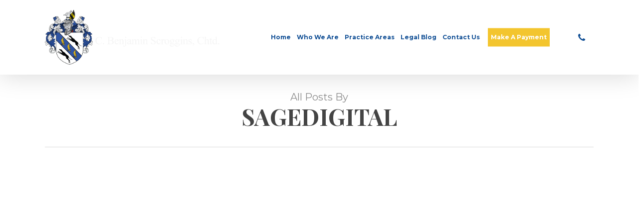

--- FILE ---
content_type: text/html; charset=UTF-8
request_url: https://cbscrogginslaw.com/blog/author/sagedigital/
body_size: 33266
content:
<!doctype html>
<html lang="en-US" class="no-js">
<head><meta charset="UTF-8"><script>if(navigator.userAgent.match(/MSIE|Internet Explorer/i)||navigator.userAgent.match(/Trident\/7\..*?rv:11/i)){var href=document.location.href;if(!href.match(/[?&]nowprocket/)){if(href.indexOf("?")==-1){if(href.indexOf("#")==-1){document.location.href=href+"?nowprocket=1"}else{document.location.href=href.replace("#","?nowprocket=1#")}}else{if(href.indexOf("#")==-1){document.location.href=href+"&nowprocket=1"}else{document.location.href=href.replace("#","&nowprocket=1#")}}}}</script><script>(()=>{class RocketLazyLoadScripts{constructor(){this.v="2.0.4",this.userEvents=["keydown","keyup","mousedown","mouseup","mousemove","mouseover","mouseout","touchmove","touchstart","touchend","touchcancel","wheel","click","dblclick","input"],this.attributeEvents=["onblur","onclick","oncontextmenu","ondblclick","onfocus","onmousedown","onmouseenter","onmouseleave","onmousemove","onmouseout","onmouseover","onmouseup","onmousewheel","onscroll","onsubmit"]}async t(){this.i(),this.o(),/iP(ad|hone)/.test(navigator.userAgent)&&this.h(),this.u(),this.l(this),this.m(),this.k(this),this.p(this),this._(),await Promise.all([this.R(),this.L()]),this.lastBreath=Date.now(),this.S(this),this.P(),this.D(),this.O(),this.M(),await this.C(this.delayedScripts.normal),await this.C(this.delayedScripts.defer),await this.C(this.delayedScripts.async),await this.T(),await this.F(),await this.j(),await this.A(),window.dispatchEvent(new Event("rocket-allScriptsLoaded")),this.everythingLoaded=!0,this.lastTouchEnd&&await new Promise(t=>setTimeout(t,500-Date.now()+this.lastTouchEnd)),this.I(),this.H(),this.U(),this.W()}i(){this.CSPIssue=sessionStorage.getItem("rocketCSPIssue"),document.addEventListener("securitypolicyviolation",t=>{this.CSPIssue||"script-src-elem"!==t.violatedDirective||"data"!==t.blockedURI||(this.CSPIssue=!0,sessionStorage.setItem("rocketCSPIssue",!0))},{isRocket:!0})}o(){window.addEventListener("pageshow",t=>{this.persisted=t.persisted,this.realWindowLoadedFired=!0},{isRocket:!0}),window.addEventListener("pagehide",()=>{this.onFirstUserAction=null},{isRocket:!0})}h(){let t;function e(e){t=e}window.addEventListener("touchstart",e,{isRocket:!0}),window.addEventListener("touchend",function i(o){o.changedTouches[0]&&t.changedTouches[0]&&Math.abs(o.changedTouches[0].pageX-t.changedTouches[0].pageX)<10&&Math.abs(o.changedTouches[0].pageY-t.changedTouches[0].pageY)<10&&o.timeStamp-t.timeStamp<200&&(window.removeEventListener("touchstart",e,{isRocket:!0}),window.removeEventListener("touchend",i,{isRocket:!0}),"INPUT"===o.target.tagName&&"text"===o.target.type||(o.target.dispatchEvent(new TouchEvent("touchend",{target:o.target,bubbles:!0})),o.target.dispatchEvent(new MouseEvent("mouseover",{target:o.target,bubbles:!0})),o.target.dispatchEvent(new PointerEvent("click",{target:o.target,bubbles:!0,cancelable:!0,detail:1,clientX:o.changedTouches[0].clientX,clientY:o.changedTouches[0].clientY})),event.preventDefault()))},{isRocket:!0})}q(t){this.userActionTriggered||("mousemove"!==t.type||this.firstMousemoveIgnored?"keyup"===t.type||"mouseover"===t.type||"mouseout"===t.type||(this.userActionTriggered=!0,this.onFirstUserAction&&this.onFirstUserAction()):this.firstMousemoveIgnored=!0),"click"===t.type&&t.preventDefault(),t.stopPropagation(),t.stopImmediatePropagation(),"touchstart"===this.lastEvent&&"touchend"===t.type&&(this.lastTouchEnd=Date.now()),"click"===t.type&&(this.lastTouchEnd=0),this.lastEvent=t.type,t.composedPath&&t.composedPath()[0].getRootNode()instanceof ShadowRoot&&(t.rocketTarget=t.composedPath()[0]),this.savedUserEvents.push(t)}u(){this.savedUserEvents=[],this.userEventHandler=this.q.bind(this),this.userEvents.forEach(t=>window.addEventListener(t,this.userEventHandler,{passive:!1,isRocket:!0})),document.addEventListener("visibilitychange",this.userEventHandler,{isRocket:!0})}U(){this.userEvents.forEach(t=>window.removeEventListener(t,this.userEventHandler,{passive:!1,isRocket:!0})),document.removeEventListener("visibilitychange",this.userEventHandler,{isRocket:!0}),this.savedUserEvents.forEach(t=>{(t.rocketTarget||t.target).dispatchEvent(new window[t.constructor.name](t.type,t))})}m(){const t="return false",e=Array.from(this.attributeEvents,t=>"data-rocket-"+t),i="["+this.attributeEvents.join("],[")+"]",o="[data-rocket-"+this.attributeEvents.join("],[data-rocket-")+"]",s=(e,i,o)=>{o&&o!==t&&(e.setAttribute("data-rocket-"+i,o),e["rocket"+i]=new Function("event",o),e.setAttribute(i,t))};new MutationObserver(t=>{for(const n of t)"attributes"===n.type&&(n.attributeName.startsWith("data-rocket-")||this.everythingLoaded?n.attributeName.startsWith("data-rocket-")&&this.everythingLoaded&&this.N(n.target,n.attributeName.substring(12)):s(n.target,n.attributeName,n.target.getAttribute(n.attributeName))),"childList"===n.type&&n.addedNodes.forEach(t=>{if(t.nodeType===Node.ELEMENT_NODE)if(this.everythingLoaded)for(const i of[t,...t.querySelectorAll(o)])for(const t of i.getAttributeNames())e.includes(t)&&this.N(i,t.substring(12));else for(const e of[t,...t.querySelectorAll(i)])for(const t of e.getAttributeNames())this.attributeEvents.includes(t)&&s(e,t,e.getAttribute(t))})}).observe(document,{subtree:!0,childList:!0,attributeFilter:[...this.attributeEvents,...e]})}I(){this.attributeEvents.forEach(t=>{document.querySelectorAll("[data-rocket-"+t+"]").forEach(e=>{this.N(e,t)})})}N(t,e){const i=t.getAttribute("data-rocket-"+e);i&&(t.setAttribute(e,i),t.removeAttribute("data-rocket-"+e))}k(t){Object.defineProperty(HTMLElement.prototype,"onclick",{get(){return this.rocketonclick||null},set(e){this.rocketonclick=e,this.setAttribute(t.everythingLoaded?"onclick":"data-rocket-onclick","this.rocketonclick(event)")}})}S(t){function e(e,i){let o=e[i];e[i]=null,Object.defineProperty(e,i,{get:()=>o,set(s){t.everythingLoaded?o=s:e["rocket"+i]=o=s}})}e(document,"onreadystatechange"),e(window,"onload"),e(window,"onpageshow");try{Object.defineProperty(document,"readyState",{get:()=>t.rocketReadyState,set(e){t.rocketReadyState=e},configurable:!0}),document.readyState="loading"}catch(t){console.log("WPRocket DJE readyState conflict, bypassing")}}l(t){this.originalAddEventListener=EventTarget.prototype.addEventListener,this.originalRemoveEventListener=EventTarget.prototype.removeEventListener,this.savedEventListeners=[],EventTarget.prototype.addEventListener=function(e,i,o){o&&o.isRocket||!t.B(e,this)&&!t.userEvents.includes(e)||t.B(e,this)&&!t.userActionTriggered||e.startsWith("rocket-")||t.everythingLoaded?t.originalAddEventListener.call(this,e,i,o):(t.savedEventListeners.push({target:this,remove:!1,type:e,func:i,options:o}),"mouseenter"!==e&&"mouseleave"!==e||t.originalAddEventListener.call(this,e,t.savedUserEvents.push,o))},EventTarget.prototype.removeEventListener=function(e,i,o){o&&o.isRocket||!t.B(e,this)&&!t.userEvents.includes(e)||t.B(e,this)&&!t.userActionTriggered||e.startsWith("rocket-")||t.everythingLoaded?t.originalRemoveEventListener.call(this,e,i,o):t.savedEventListeners.push({target:this,remove:!0,type:e,func:i,options:o})}}J(t,e){this.savedEventListeners=this.savedEventListeners.filter(i=>{let o=i.type,s=i.target||window;return e!==o||t!==s||(this.B(o,s)&&(i.type="rocket-"+o),this.$(i),!1)})}H(){EventTarget.prototype.addEventListener=this.originalAddEventListener,EventTarget.prototype.removeEventListener=this.originalRemoveEventListener,this.savedEventListeners.forEach(t=>this.$(t))}$(t){t.remove?this.originalRemoveEventListener.call(t.target,t.type,t.func,t.options):this.originalAddEventListener.call(t.target,t.type,t.func,t.options)}p(t){let e;function i(e){return t.everythingLoaded?e:e.split(" ").map(t=>"load"===t||t.startsWith("load.")?"rocket-jquery-load":t).join(" ")}function o(o){function s(e){const s=o.fn[e];o.fn[e]=o.fn.init.prototype[e]=function(){return this[0]===window&&t.userActionTriggered&&("string"==typeof arguments[0]||arguments[0]instanceof String?arguments[0]=i(arguments[0]):"object"==typeof arguments[0]&&Object.keys(arguments[0]).forEach(t=>{const e=arguments[0][t];delete arguments[0][t],arguments[0][i(t)]=e})),s.apply(this,arguments),this}}if(o&&o.fn&&!t.allJQueries.includes(o)){const e={DOMContentLoaded:[],"rocket-DOMContentLoaded":[]};for(const t in e)document.addEventListener(t,()=>{e[t].forEach(t=>t())},{isRocket:!0});o.fn.ready=o.fn.init.prototype.ready=function(i){function s(){parseInt(o.fn.jquery)>2?setTimeout(()=>i.bind(document)(o)):i.bind(document)(o)}return"function"==typeof i&&(t.realDomReadyFired?!t.userActionTriggered||t.fauxDomReadyFired?s():e["rocket-DOMContentLoaded"].push(s):e.DOMContentLoaded.push(s)),o([])},s("on"),s("one"),s("off"),t.allJQueries.push(o)}e=o}t.allJQueries=[],o(window.jQuery),Object.defineProperty(window,"jQuery",{get:()=>e,set(t){o(t)}})}P(){const t=new Map;document.write=document.writeln=function(e){const i=document.currentScript,o=document.createRange(),s=i.parentElement;let n=t.get(i);void 0===n&&(n=i.nextSibling,t.set(i,n));const c=document.createDocumentFragment();o.setStart(c,0),c.appendChild(o.createContextualFragment(e)),s.insertBefore(c,n)}}async R(){return new Promise(t=>{this.userActionTriggered?t():this.onFirstUserAction=t})}async L(){return new Promise(t=>{document.addEventListener("DOMContentLoaded",()=>{this.realDomReadyFired=!0,t()},{isRocket:!0})})}async j(){return this.realWindowLoadedFired?Promise.resolve():new Promise(t=>{window.addEventListener("load",t,{isRocket:!0})})}M(){this.pendingScripts=[];this.scriptsMutationObserver=new MutationObserver(t=>{for(const e of t)e.addedNodes.forEach(t=>{"SCRIPT"!==t.tagName||t.noModule||t.isWPRocket||this.pendingScripts.push({script:t,promise:new Promise(e=>{const i=()=>{const i=this.pendingScripts.findIndex(e=>e.script===t);i>=0&&this.pendingScripts.splice(i,1),e()};t.addEventListener("load",i,{isRocket:!0}),t.addEventListener("error",i,{isRocket:!0}),setTimeout(i,1e3)})})})}),this.scriptsMutationObserver.observe(document,{childList:!0,subtree:!0})}async F(){await this.X(),this.pendingScripts.length?(await this.pendingScripts[0].promise,await this.F()):this.scriptsMutationObserver.disconnect()}D(){this.delayedScripts={normal:[],async:[],defer:[]},document.querySelectorAll("script[type$=rocketlazyloadscript]").forEach(t=>{t.hasAttribute("data-rocket-src")?t.hasAttribute("async")&&!1!==t.async?this.delayedScripts.async.push(t):t.hasAttribute("defer")&&!1!==t.defer||"module"===t.getAttribute("data-rocket-type")?this.delayedScripts.defer.push(t):this.delayedScripts.normal.push(t):this.delayedScripts.normal.push(t)})}async _(){await this.L();let t=[];document.querySelectorAll("script[type$=rocketlazyloadscript][data-rocket-src]").forEach(e=>{let i=e.getAttribute("data-rocket-src");if(i&&!i.startsWith("data:")){i.startsWith("//")&&(i=location.protocol+i);try{const o=new URL(i).origin;o!==location.origin&&t.push({src:o,crossOrigin:e.crossOrigin||"module"===e.getAttribute("data-rocket-type")})}catch(t){}}}),t=[...new Map(t.map(t=>[JSON.stringify(t),t])).values()],this.Y(t,"preconnect")}async G(t){if(await this.K(),!0!==t.noModule||!("noModule"in HTMLScriptElement.prototype))return new Promise(e=>{let i;function o(){(i||t).setAttribute("data-rocket-status","executed"),e()}try{if(navigator.userAgent.includes("Firefox/")||""===navigator.vendor||this.CSPIssue)i=document.createElement("script"),[...t.attributes].forEach(t=>{let e=t.nodeName;"type"!==e&&("data-rocket-type"===e&&(e="type"),"data-rocket-src"===e&&(e="src"),i.setAttribute(e,t.nodeValue))}),t.text&&(i.text=t.text),t.nonce&&(i.nonce=t.nonce),i.hasAttribute("src")?(i.addEventListener("load",o,{isRocket:!0}),i.addEventListener("error",()=>{i.setAttribute("data-rocket-status","failed-network"),e()},{isRocket:!0}),setTimeout(()=>{i.isConnected||e()},1)):(i.text=t.text,o()),i.isWPRocket=!0,t.parentNode.replaceChild(i,t);else{const i=t.getAttribute("data-rocket-type"),s=t.getAttribute("data-rocket-src");i?(t.type=i,t.removeAttribute("data-rocket-type")):t.removeAttribute("type"),t.addEventListener("load",o,{isRocket:!0}),t.addEventListener("error",i=>{this.CSPIssue&&i.target.src.startsWith("data:")?(console.log("WPRocket: CSP fallback activated"),t.removeAttribute("src"),this.G(t).then(e)):(t.setAttribute("data-rocket-status","failed-network"),e())},{isRocket:!0}),s?(t.fetchPriority="high",t.removeAttribute("data-rocket-src"),t.src=s):t.src="data:text/javascript;base64,"+window.btoa(unescape(encodeURIComponent(t.text)))}}catch(i){t.setAttribute("data-rocket-status","failed-transform"),e()}});t.setAttribute("data-rocket-status","skipped")}async C(t){const e=t.shift();return e?(e.isConnected&&await this.G(e),this.C(t)):Promise.resolve()}O(){this.Y([...this.delayedScripts.normal,...this.delayedScripts.defer,...this.delayedScripts.async],"preload")}Y(t,e){this.trash=this.trash||[];let i=!0;var o=document.createDocumentFragment();t.forEach(t=>{const s=t.getAttribute&&t.getAttribute("data-rocket-src")||t.src;if(s&&!s.startsWith("data:")){const n=document.createElement("link");n.href=s,n.rel=e,"preconnect"!==e&&(n.as="script",n.fetchPriority=i?"high":"low"),t.getAttribute&&"module"===t.getAttribute("data-rocket-type")&&(n.crossOrigin=!0),t.crossOrigin&&(n.crossOrigin=t.crossOrigin),t.integrity&&(n.integrity=t.integrity),t.nonce&&(n.nonce=t.nonce),o.appendChild(n),this.trash.push(n),i=!1}}),document.head.appendChild(o)}W(){this.trash.forEach(t=>t.remove())}async T(){try{document.readyState="interactive"}catch(t){}this.fauxDomReadyFired=!0;try{await this.K(),this.J(document,"readystatechange"),document.dispatchEvent(new Event("rocket-readystatechange")),await this.K(),document.rocketonreadystatechange&&document.rocketonreadystatechange(),await this.K(),this.J(document,"DOMContentLoaded"),document.dispatchEvent(new Event("rocket-DOMContentLoaded")),await this.K(),this.J(window,"DOMContentLoaded"),window.dispatchEvent(new Event("rocket-DOMContentLoaded"))}catch(t){console.error(t)}}async A(){try{document.readyState="complete"}catch(t){}try{await this.K(),this.J(document,"readystatechange"),document.dispatchEvent(new Event("rocket-readystatechange")),await this.K(),document.rocketonreadystatechange&&document.rocketonreadystatechange(),await this.K(),this.J(window,"load"),window.dispatchEvent(new Event("rocket-load")),await this.K(),window.rocketonload&&window.rocketonload(),await this.K(),this.allJQueries.forEach(t=>t(window).trigger("rocket-jquery-load")),await this.K(),this.J(window,"pageshow");const t=new Event("rocket-pageshow");t.persisted=this.persisted,window.dispatchEvent(t),await this.K(),window.rocketonpageshow&&window.rocketonpageshow({persisted:this.persisted})}catch(t){console.error(t)}}async K(){Date.now()-this.lastBreath>45&&(await this.X(),this.lastBreath=Date.now())}async X(){return document.hidden?new Promise(t=>setTimeout(t)):new Promise(t=>requestAnimationFrame(t))}B(t,e){return e===document&&"readystatechange"===t||(e===document&&"DOMContentLoaded"===t||(e===window&&"DOMContentLoaded"===t||(e===window&&"load"===t||e===window&&"pageshow"===t)))}static run(){(new RocketLazyLoadScripts).t()}}RocketLazyLoadScripts.run()})();</script>
	
	<meta name="viewport" content="width=device-width, initial-scale=1, maximum-scale=1, user-scalable=0" /><meta name='robots' content='index, follow, max-image-preview:large, max-snippet:-1, max-video-preview:-1' />

	<!-- This site is optimized with the Yoast SEO plugin v26.8 - https://yoast.com/product/yoast-seo-wordpress/ -->
	<title>sagedigital, Author at Criminal Defense Attorney Las Vegas</title>
<link data-rocket-preload as="style" href="https://fonts.googleapis.com/css?family=Open%20Sans%3A300%2C400%2C600%2C700%7CMontserrat%3A700%2C400%7CPlayfair%20Display%3A700&#038;subset=latin%2Clatin-ext&#038;display=swap" rel="preload">
<link href="https://fonts.googleapis.com/css?family=Open%20Sans%3A300%2C400%2C600%2C700%7CMontserrat%3A700%2C400%7CPlayfair%20Display%3A700&#038;subset=latin%2Clatin-ext&#038;display=swap" media="print" onload="this.media=&#039;all&#039;" rel="stylesheet">
<noscript data-wpr-hosted-gf-parameters=""><link rel="stylesheet" href="https://fonts.googleapis.com/css?family=Open%20Sans%3A300%2C400%2C600%2C700%7CMontserrat%3A700%2C400%7CPlayfair%20Display%3A700&#038;subset=latin%2Clatin-ext&#038;display=swap"></noscript>
<style id="rocket-critical-css">ul{box-sizing:border-box}:root{--wp--preset--font-size--normal:16px;--wp--preset--font-size--huge:42px}.screen-reader-text{clip:rect(1px,1px,1px,1px);word-wrap:normal!important;border:0;-webkit-clip-path:inset(50%);clip-path:inset(50%);height:1px;margin:-1px;overflow:hidden;padding:0;position:absolute;width:1px}.col{position:relative;display:block;width:100%}html body .vc_row-fluid>.span_12{display:flex;display:-ms-flexbox;-ms-flex-wrap:wrap;flex-wrap:wrap;float:none}@media (min-width:690px){.col{margin-right:2%}}.col:last-child{margin-right:0}.col.col_last{margin-right:0}html body .vc_row-fluid>.span_12>.wpb_column{float:none;margin-right:0}html body .vc_row-fluid>.span_12>.wpb_column:not([class*="offset-"]){margin-left:0}.vc_row-fluid>.span_12{width:auto}.vc_row-fluid>.span_12{margin-left:-1%;margin-right:-1%}.vc_row-fluid>.span_12 .wpb_column{padding-left:1%;padding-right:1%}html body .full-width-content.vc_row-fluid .wpb_column{padding:0}.full-width-content.vc_row-fluid .wpb_column .wpb_row,.full-width-content.vc_row-fluid .wpb_column .wpb_wrapper,html body .full-width-content.vc_row-fluid .span_12{margin:0}.vc_row-fluid .wpb_column{box-shadow:none}.col.padding-2-percent>.vc_column-inner{padding:calc(600px * 0.03)}@media only screen and (max-width:690px){.col.padding-2-percent>.vc_column-inner{padding:calc(100vw * 0.03)}}@media only screen and (min-width:1000px){.col.padding-2-percent>.vc_column-inner{padding:calc((100vw - 180px) * 0.02)}}.full-width-content .col.padding-2-percent>.vc_column-inner{padding:calc(100vw * 0.02)}@media only screen and (max-width:999px){.full-width-content .col.padding-2-percent>.vc_column-inner{padding:calc(100vw * 0.03)}}@media (min-width:690px){.vc_col-sm-12{width:100%}.vc_col-sm-7{width:58.33333333%}.vc_col-sm-5{width:41.66666667%}}@media only screen and (max-width:690px){[class*="vc_col-"]:not([class*="vc_col-xs"]){width:100%}.wpb_column:not([class*="vc_col-xs"]){width:100%;margin-bottom:25px}}@media only screen and (min-width:1px) and (max-width:999px){.vc_row-fluid.full-width-content .col .wpb_row,.vc_row-fluid.full-width-content .col{margin-bottom:0}}html,body,div,span,h1,h2,h5,p,a,img,i,ul,li,form,header,nav{margin:0;padding:0;border:0;font-size:100%;font:inherit;vertical-align:baseline}html{max-width:100%;overflow-y:scroll;overflow-x:hidden}body{max-width:100%;overflow:hidden;background:white;font-family:'Open Sans',sans-serif;color:#676767;position:relative}ul{list-style:none}input[type=text]::-ms-clear{display:none}p:empty{display:none}header,nav{display:block}*{-webkit-box-sizing:border-box;-moz-box-sizing:border-box;box-sizing:border-box}:root{--scroll-bar-w:-2px}.container{margin:0 auto;position:relative;max-width:880px}.row{position:relative}.main-content>.row,header .row{margin-left:0;margin-right:0}.row:after,.col:after{content:"";display:block;height:0;clear:both;visibility:hidden}.row{padding-bottom:24px}@media (min-width:690px){.span_3{width:23.5%}.span_9{width:74.5%}.span_12{width:100%}}body{font-size:14px;-webkit-font-smoothing:antialiased;font-family:'Open Sans';font-weight:400;line-height:26px}body:not(.nectar-no-flex-height){display:flex;flex-direction:column;min-height:100vh}body:not(.nectar-no-flex-height) #ajax-content-wrap,body:not(.nectar-no-flex-height) .ocm-effect-wrap,body:not(.nectar-no-flex-height) .ocm-effect-wrap-inner{display:flex;flex-direction:column;flex-grow:1}body:not(.nectar-no-flex-height) .container-wrap{flex-grow:1}p{-webkit-font-smoothing:antialiased}.screen-reader-text,.nectar-skip-to-content:not(:focus){border:0;clip:rect(1px,1px,1px,1px);clip-path:inset(50%);height:1px;margin:-1px;overflow:hidden;padding:0;position:absolute!important;width:1px;word-wrap:normal!important}#header-outer .screen-reader-text{height:1px}.container-wrap{background-color:#f8f8f8;position:relative;z-index:10;margin-top:0;padding-top:40px;padding-bottom:40px}body[data-header-resize="0"] .container-wrap{margin-top:0;padding-top:40px}a{color:#3555ff;text-decoration:none}h1{font-size:54px;line-height:62px;margin-bottom:7px}h2{font-size:34px;line-height:44px;margin-bottom:7px}h5{font-size:16px;line-height:26px;margin-bottom:7px}h1,h2,h5{color:#444;letter-spacing:0;-webkit-font-smoothing:antialiased;font-family:'Open Sans';font-weight:600}p{padding-bottom:27px}.row .col p:last-child{padding-bottom:0}.container .row:last-child{padding-bottom:0}.wpb_wrapper>div{margin-bottom:24px}.wpb_wrapper>div:last-child{margin-bottom:0}ul{margin-left:30px;margin-bottom:30px}li ul{margin-bottom:0}ul li{list-style:disc;list-style-position:outside}#header-outer nav>ul,#slide-out-widget-area ul{margin:0}#header-outer ul li,#slide-out-widget-area ul li{list-style:none}.row .col img{margin-bottom:15px;max-width:100%;height:auto}.row .col img:not([srcset]){width:auto}.wpb_row{margin-bottom:35px}body[data-bg-header="true"] .container-wrap{padding-top:25px;margin-top:0!important;padding-bottom:40px}#header-space{height:90px;background-color:#fff}#header-outer{width:100%;top:0;left:0;position:fixed;padding:28px 0 0 0;background-color:#fff;z-index:9999;overflow:visible}#header-outer[data-box-shadow="large"]{box-shadow:0 3px 45px rgba(0,0,0,0.15)}#top #logo{width:auto;max-width:none;line-height:22px;font-size:22px;letter-spacing:-1px;color:#444;font-family:'Open Sans';font-weight:600;align-self:center}#top #logo .starting-logo{position:absolute;top:0;opacity:0;left:0}#top #logo img{text-indent:-9999px;max-width:none;width:auto;margin-bottom:0;display:block}#header-outer[data-transparent-header="true"] #top #logo img.stnd{position:relative}#top{position:relative;z-index:9998;width:100%}#top .container .row{padding-bottom:0}#top nav>ul{overflow:visible;min-height:1px;line-height:1px}body:not(.ascend) #top nav>.buttons{margin-left:15px}body #header-outer[data-full-width="false"][data-has-buttons="no"]:not([data-format="left-header"]) #top nav>.buttons{margin-left:0}#header-outer #top nav>.buttons{right:0;height:100%;overflow:hidden}#top nav ul li{float:right}#top nav>ul>li{float:left}#top nav>ul>li>a{padding:0 10px 0 10px;display:block;color:#676767;font-size:14px;line-height:20px}#top nav>ul>li[class*="button_solid_color"]>a:before,#header-outer.transparent #top nav>ul>li[class*="button_solid_color"]>a:before{display:block;position:absolute;left:0;padding-bottom:10px;-webkit-transform:translateY(-7px);transform:translateY(-7px);width:100%;height:24px;content:' ';z-index:-1}#header-outer:not([data-format="centered-menu-under-logo"]):not([data-format="centered-menu-bottom-bar"]) #top nav>ul>li[class*="button_"]>a:before{-webkit-transform:translateY(-50%);transform:translateY(-50%);top:50%}#header-outer #top nav>ul>li[class*="button_solid_color"]>a{color:#fff!important}#top nav>ul>li[class*="button_solid_color"]>a,body #header-outer.transparent #top nav>ul>li[class*="button_solid_color"]>a{color:#fff!important;opacity:1!important;padding-left:20px;padding-right:20px}#header-outer[data-lhe="default"] #top nav>ul>li[class*="button_solid_color"]>a{padding-left:20px;padding-right:20px}#top nav ul li a{color:#999}.sf-menu{line-height:1;float:left;margin-bottom:30px}.sf-menu ul li{font-weight:normal;width:100%}.sub-menu{z-index:3}.sf-menu ul li a{margin:0}.sf-menu,.sf-menu *{list-style:none outside none;margin:0;padding:0;z-index:10}.sf-menu{line-height:1}.sf-menu ul{position:absolute;top:100%;left:0}.sf-menu ul li{font-size:12px;width:100%}.sf-menu .menu-item a{outline:0 none}.sf-menu li{float:left;outline:0 none;line-height:0;font-size:12px;position:relative}.sf-menu a{display:block;position:relative;text-decoration:none}#header-outer .sf-menu li ul li a{font-size:12px;line-height:13px;letter-spacing:0}.sf-menu li ul li a{box-shadow:none}.sf-menu ul li a{border-radius:0 0 0 0;box-shadow:none;text-shadow:none}#top .span_9{position:static}#top nav>ul>li>ul>li{opacity:0}#top .sf-menu li ul li a{background-color:transparent}.sf-menu>li>ul{opacity:0;display:block;transform:translateY(-9999px);box-shadow:0 6px 28px rgba(0,0,0,0.08)}.sf-menu>li ul{padding:20px;width:20em}.sf-menu>li ul a{padding:6px 6px}body:not([data-header-format="left-header"]) #top .sf-menu li ul{background-color:#fff}#header-outer .sf-menu li ul li a{color:#999}.sf-menu ul li a{border-bottom:0}@media only screen and (min-width:1000px){#header-outer:not([data-format="left-header"]){padding-top:0}#header-outer:not([data-format="left-header"]) #top>.container>.row,#header-outer:not([data-format="left-header"]) #top>.container>.row nav,#header-outer:not([data-format="left-header"]) #top>.container>.row nav>ul,#header-outer:not([data-format="left-header"]) #top>.container>.row nav>ul>li{display:-webkit-flex;display:-ms-flexbox;display:flex}#header-outer:not([data-format="left-header"]) #top .span_9,#header-outer:not([data-format="left-header"]) #top .span_3{display:-webkit-flex;display:-ms-flexbox;display:flex;float:none;width:auto}#header-outer[data-format="default"] #top .span_9{margin-left:auto}#header-outer:not([data-format="left-header"]) #top nav>.buttons{overflow:visible;height:auto}#header-outer:not([data-format="left-header"]) #top nav>ul>li{-webkit-align-items:center;-ms-align-items:center;-ms-flex-align:center;align-items:center}#header-outer:not([data-format="left-header"]) #top nav>ul{float:none;display:inline-block;vertical-align:middle}}@media only screen and (max-width:999px){#top .col.span_9{text-align:right;line-height:0}#top .span_9>.slide-out-widget-area-toggle>div{position:relative;display:block;top:50%;font-size:18px;-webkit-transform:translateY(-50%);transform:translateY(-50%);background-color:transparent}#top .span_9>.slide-out-widget-area-toggle{position:relative;width:auto;padding:0 7px;top:auto;right:auto;margin-bottom:0;margin-top:0;display:inline-block;vertical-align:middle;line-height:0;height:100%;-webkit-transform:none;transform:none}body[data-slide-out-widget-area-style="slide-out-from-right"].material a.slide_out_area_close:before,body[data-slide-out-widget-area-style="slide-out-from-right"] .slide_out_area_close:before{background-color:rgba(0,0,0,.06)}#top .span_9>.slide-out-widget-area-toggle{padding-right:0}#search-outer #search #close a:before,body.material #header-outer #search-outer #search #close a:before{height:28px;width:28px;margin:-14px 0 0 -14px}.material #search-outer #search #close a span{font-size:13px;height:13px;line-height:13px;top:6px}#search-outer #search #close a span{font-size:16px;height:16px;line-height:16px}#search-outer #search #close a{height:14px}#search-outer #search #close,body.material #header-outer #search-outer #search #close{top:0;right:-5px}#search-outer #search #close a,body.material #header-outer #search-outer #search #close a{right:8px;top:9px}}#header-outer #social-in-menu i,.material #slide-out-widget-area.slide-out-from-right .off-canvas-social-links a i{font-size:18px;color:inherit;background-color:transparent;text-align:center;line-height:24px;height:22px;width:36px;position:relative}#header-outer #social-in-menu a,.material #slide-out-widget-area.slide-out-from-right .off-canvas-social-links a{display:inline-block;margin-right:0;margin-left:0;overflow:hidden}#header-outer #social-in-menu a i:after,.material #slide-out-widget-area.slide-out-from-right .off-canvas-social-links a i:after{position:absolute;top:100%;left:0;-webkit-transform:translate3d(0,0,0);transform:translate3d(0,0,0);width:100%}#header-outer #social-in-menu a i:before{width:100%}#header-outer #social-in-menu [class*="fa-"]:after{text-decoration:inherit;display:block;speak:none}#header-outer[data-format="default"] #social-in-menu{margin:0 0 0 30px}#header-outer[data-lhe="default"] #top nav>ul>#social-in-menu>a{margin-left:0;margin-right:0;padding-right:0;padding-left:0}#top .span_9>.slide-out-widget-area-toggle{display:none;z-index:10000}#header-outer[data-transparent-header="true"] #logo .dark-version{position:absolute}#search-outer{top:0;left:0;width:100%;height:100%;position:absolute;z-index:10000;overflow:visible;display:none;background-color:#fff}#search-box{position:relative}#search-outer .container{overflow:visible;width:100%}#search-outer #search input[type=text]{width:100%;color:#888;font-size:43px;line-height:43px;position:relative;padding:0;background-color:transparent;border:0;box-shadow:none;font-family:'Open Sans';font-weight:700;text-transform:uppercase;letter-spacing:1px}#search-outer>#search form{width:92%;float:left}#search-outer #search #close{list-style:none}#search-outer #search #close a{position:absolute;right:0;top:24px;display:block;width:24px;height:17px;line-height:22px;z-index:10}#search-outer #search #close a span:not(.close-line){color:#a0a0a0;font-size:18px;height:20px;line-height:19px;background-color:transparent}#header-outer #search{position:relative}#header-outer .row .col.span_3,#header-outer .row .col.span_9{width:auto}#header-outer .row .col.span_9{float:right}body[data-hhun="1"] #header-outer[data-remove-fixed="1"]{position:absolute}@media only screen and (min-width:1000px){body[data-hhun="1"]:not(.no-scroll) #header-outer[data-remove-fixed="1"]:not(.detached){top:0}}.wpb_row>.span_12{z-index:10}.wpb_row>.span_12{margin-bottom:0!important}.wpb_row>.span_12>.column_container:last-child{margin-bottom:0}.full-width-content.vc_row-fluid .wpb_column{background-position:center;background-size:cover;-webkit-background-size:cover}.wpb_row{position:relative}.wpb_row.vc_row-o-full-height{min-height:99vh}.wpb_row .row-bg{position:absolute;top:0;left:0;width:100%;height:100%;background-size:cover;-webkit-background-size:cover}.wpb_row.full-width-content,body.material .wpb_row.full-width-content{margin-bottom:0}html:not(.js) .full-width-content{visibility:visible}.wpb_row .row-bg-wrap .inner-wrap{overflow:hidden;width:100.1%;height:100.1%;position:absolute;z-index:1;top:0;left:0}.wpb_row .row-bg-wrap{width:100%;height:100%;position:absolute;top:0;left:0}.wpb_row .row-bg-wrap .inner-wrap{height:100%;width:100%}.vc_row.vc_row-o-equal-height>.span_12>.vc_column_container>.vc_column-inner{width:100%}.vc_row.vc_row-o-equal-height>.span_12>.wpb_column>.vc_column-inner>.wpb_wrapper{min-height:1px}.vc_column_container>.vc_column-inner{position:relative}@media only screen and (max-width:999px){body .vc_row.vc_row-flex.vc_row-o-equal-height>.span_12,body .vc_row.vc_row-flex.vc_row-o-equal-height>.span_12>.vc_column_container>.vc_column-inner,body .vc_row.vc_row-flex.vc_row-o-equal-height>.span_12>.vc_column_container{display:-webkit-flex;display:flex}}.col{position:relative;float:left}.wpb_column{background-position:center}.wpb_column[data-has-bg-color="true"] .wpb_wrapper,.wpb_column[data-using-bg="true"] .wpb_wrapper{position:relative;z-index:2}.wpb_column .column-bg-overlay,.wpb_column .column-bg-overlay-wrap{position:absolute;z-index:0;height:100%;width:100%;top:0;left:0;content:' ';display:block;opacity:0}.wpb_column .column-bg-overlay-wrap{opacity:1}.nectar-button{border-radius:5px;box-shadow:0 -3px rgba(0,0,0,0.1) inset;color:#FFF;font-family:'Open Sans';font-weight:600;font-size:12px;padding:13px 18px;position:relative;top:0;margin-bottom:10px;opacity:1;line-height:20px;background-color:#000;display:inline-block}.nectar-button.large{font-size:14px;padding:15px 22px;box-shadow:0 -3px rgba(0,0,0,0.1) inset}body .nectar-button.large.see-through{border-width:2px;padding-top:13px;padding-bottom:13px}.nectar-button span{left:0;display:inline-block;-webkit-transform:translateX(0);transform:translateX(0);position:relative}.nectar-button.see-through,body .nectar-button.see-through{-webkit-box-shadow:none;opacity:1!important;border-radius:2px;border:2px solid rgba(255,255,255,0.75)}.nectar-button.see-through,body .nectar-button.see-through{background-color:transparent!important;box-shadow:none!important}.col.dark .nectar-button.see-through{border-color:rgba(0,0,0,0.75);color:#444444}i[class*="fa-"]{display:inline-block;word-spacing:1px;position:relative;text-align:center;top:-2px;vertical-align:middle;max-width:100%}body[data-bg-header="true"] .container-wrap{margin-top:0!important;padding-top:0!important}.post .post-header a{color:inherit}.blog-recent[data-style="default"][data-remove-post-author="1"] .meta-author{display:none}.blog-recent[data-style="default"][data-remove-post-comment-number="1"] .meta-comment-count{display:none}#slide-out-widget-area{display:none}#slide-out-widget-area.slide-out-from-right{position:fixed;transform:translate(301px,0px);-webkit-transform:translate(301px,0px);top:0;right:0;width:300px;height:100%;z-index:10000;padding:33px;overflow:hidden}#slide-out-widget-area-bg{-webkit-backface-visibility:hidden;background-color:rgba(0,0,0,0.8);position:fixed;height:1px;width:1px;opacity:0;left:0;top:0;z-index:9996}#slide-out-widget-area .off-canvas-social-links li:first-child a{padding-left:0}body .lines-button{line-height:0;font-size:0}.lines-button{top:9px;position:relative;display:block}.lines{display:block;width:1.4rem;height:3px;background-color:#ecf0f1;position:relative}.lines:before,.lines:after{display:block;width:1.4rem;height:3px;background:#ecf0f1;position:absolute;left:0;content:'';-webkit-transform-origin:0.142rem center;transform-origin:0.142rem center}.lines:before{top:6px}.lines:after{top:-6px}.slide-out-widget-area-toggle .lines-button:after{background-color:rgba(0,0,0,0.4);display:inline-block;width:1.4rem;height:2px;position:absolute;left:0;top:0;content:'';transform:scale(1,1);-webkit-transform:scale(1,1)}.slide-out-widget-area-toggle.mobile-icon .lines-button.x2 .lines:before,.slide-out-widget-area-toggle.mobile-icon .lines-button.x2 .lines:after,.slide-out-widget-area-toggle.mobile-icon .lines-button:after{background-color:#999}body #header-outer .lines-button{top:9px}.slide-out-widget-area-toggle.mobile-icon .lines-button:after{top:0!important}.slide-out-widget-area-toggle.mobile-icon .lines{background-color:transparent}.slide-out-widget-area-toggle.mobile-icon .lines-button:after,.slide-out-widget-area-toggle.mobile-icon .lines:before,.slide-out-widget-area-toggle.mobile-icon .lines:after{height:2px!important;width:22px!important}.lines-button.x2 .lines:before,.lines-button.x2 .lines:after{-webkit-transform-origin:50% 50%;transform-origin:50% 50%}.slide-out-widget-area-toggle a>span{-webkit-transform-origin:center;transform-origin:center;display:block;height:21px}.slide-out-widget-area-toggle.mobile-icon a>span{height:20px}input[type=text]{padding:10px;width:100%;font-size:14px;font-family:inherit;line-height:24px;color:#555;background-color:#f1f1f1;border:none}body .full-width-content{visibility:visible}.wpb_row.full-width-content{margin-left:-50vw;margin-left:calc(-50vw + var(--scroll-bar-w)/2);left:50%;width:100vw;width:calc(100vw - var(--scroll-bar-w))}body .wpb_row.full-width-content .wpb_row>.row-bg-wrap{margin-left:0;left:0;width:100%}body .lines,body .lines:before,body .lines:after{height:2px}body #search-outer #search #close a span{font-size:20px}.blog-recent .col .post-header a{color:inherit}@media only screen and (min-width:1300px){.container{max-width:1100px}}@media only screen and (min-width:1000px) and (max-width:1300px){#top nav>ul>li>a{padding-left:8px}}@media only screen and (min-width:690px) and (max-width:999px){.span_3,.span_9,.span_12{width:100%;margin-left:0}.col,body .vc_row-fluid .wpb_column{margin-bottom:25px}#header-outer .col{margin-bottom:0;margin-right:0}.wpb_column{width:100%}.container{max-width:600px}}@media only screen and (max-width:690px){.container{max-width:320px}.col{margin-bottom:25px}#header-outer .col{margin-bottom:0}}@media only screen and (min-width:1px) and (max-width:999px){body.material #search-outer #search form input[type="text"][name]{font-size:16px;line-height:40px;border-bottom-width:2px;padding-right:50px}body.material #search-outer{height:30vh}body.material #search-outer{min-height:200px}body.material #search-outer .col{margin-bottom:0}#header-outer[data-transparent-header="true"][data-permanent-transparent="false"] #logo .dark-version,#header-outer #top #logo img{margin-top:0!important}#header-outer[data-has-menu="true"] #top .span_3{text-align:left}body #header-outer[data-transparent-header="true"][data-remove-border="true"],body #header-outer[data-transparent-header="true"][data-remove-border="true"].transparent{border:none}.container-wrap{z-index:11}body #top #logo img,#header-outer[data-permanent-transparent="false"] #logo .dark-version{height:24px;margin-top:-3px;top:3px;position:relative}#header-outer[data-transparent-header="true"][data-permanent-transparent="false"] #logo .dark-version,#header-outer #top #logo img{top:0}body.material #header-outer[data-permanent-transparent="false"] #logo .dark-version,#header-outer[data-permanent-transparent="false"] #logo .dark-version{position:absolute}body #header-outer{margin-bottom:0;padding:12px 0}body #header-outer{position:relative}#slide-out-widget-area{top:0!important}#header-outer #logo{top:0;left:0}#header-space{display:none}#top .span_9>.slide-out-widget-area-toggle{display:inline-block}#top .col.span_3{left:0;top:0;z-index:100;width:100%}#top .col.span_3{position:relative}#header-outer #top .col.span_3{line-height:0}#header-outer #top .col.span_3 #logo{vertical-align:middle}#top .col.span_9{margin-left:0;margin-bottom:0;width:100%!important;float:none;z-index:100;position:static}#top .col.span_9{min-height:0;width:auto!important;position:absolute!important;right:0;top:0;z-index:2000;height:100%}body[data-slide-out-widget-area="true"] #top #logo{-webkit-transform:none!important;transform:none!important}body[data-slide-out-widget-area="true"] #top .span_3{text-align:center}#header-outer .slide-out-widget-area-toggle .lines-button,#header-outer .slide-out-widget-area-toggle .lines,#header-outer .slide-out-widget-area-toggle .lines:before,#header-outer .slide-out-widget-area-toggle .lines:after{width:22px}#header-outer .slide-out-widget-area-toggle.mobile-icon .lines:after{top:-6px}body #header-outer .slide-out-widget-area-toggle.mobile-icon .lines:before{top:6px}body[data-slide-out-widget-area="true"] #top #logo{display:inline-block}body[data-slide-out-widget-area="true"] #top .col.span_3{width:100%}body #slide-out-widget-area:not(.slide-out-from-right-hover) .slide_out_area_close{display:block}#header-outer #top nav>ul{width:auto;padding:15px 0 25px 0;margin:0 auto 0 auto;z-index:100000;position:relative}#header-outer #top nav>ul>li>ul>li{opacity:1;transform:none}#top nav>ul li{display:block;width:auto;margin-left:0}#top nav>ul ul{position:relative;width:auto;top:0;left:0;padding:0;opacity:1;visibility:visible;box-shadow:0px 0px 0px #fff;-webkit-box-shadow:0px 0px 0px #fff;background-color:transparent;float:none}#top nav>ul ul li{padding-left:20px}#header-outer #top nav{display:none!important}.main-content>div{padding-bottom:0}#top,#header-outer:not([data-permanent-transparent="1"]){height:auto!important}}@media only screen and (max-width:321px){.container{max-width:300px}}@media only screen and (min-width:480px) and (max-width:690px){body .container{max-width:420px}}@media screen and (max-width:782px){body{position:static}}p{padding-bottom:1.5em}.material .wpb_row{margin-bottom:1.5em}#header-space{background-color:#fff}.ocm-effect-wrap,.container-wrap{background-color:#fff}body.material #header-outer[data-header-resize="0"]:not([data-format="left-header"]):not(.scrolled-down):not(.fixed-menu){box-shadow:none}#top .slide-out-widget-area-toggle a span{overflow:hidden;width:22px}#top .slide-out-widget-area-toggle a>span{position:relative}body.material #header-outer[data-transparent-header="true"].transparent nav>ul>li>a{margin-bottom:0}body.material #header-outer #social-in-menu i{font-size:18px;width:36px;top:0}body.material #header-outer:not([data-format="left-header"]) #top nav>.buttons{margin-left:30px}body.material #header-outer[data-has-buttons="no"]:not([data-format="left-header"]) #top nav>.buttons{margin-left:0}body.material #header-outer[data-has-buttons="no"][data-full-width="false"][data-format="default"] #top nav>.sf-menu>li[class*="button_"]:last-child a{margin-right:0}body.material #header-outer #top nav>ul #social-in-menu a{line-height:22px}.material #top nav>.buttons{padding-right:0!important}body[data-full-width-header="false"] #slide-out-widget-area .slide_out_area_close{z-index:100}.nectar-button.see-through,body .nectar-button.see-through,.nectar-button{border-radius:0!important;box-shadow:none}body.material .nectar-button.large{padding-left:35px;padding-right:35px}body.material[data-button-style="default"] .nectar-button{box-shadow:none}#header-outer .sf-menu ul li a{border-bottom:none}@media screen and (max-width:999px){body.material #search-outer,body.material #header-outer #search-outer{height:200px;transform:translate3d(0,-200px,0);-webkit-transform:translate3d(0,-200px,0)}#search-outer #search-box,#search-outer #search #close,#header-outer #search-outer #search-box,#header-outer #search-outer #search #close{-webkit-transform:translate3d(0,200px,0);transform:translate3d(0,200px,0)}}body.material #search-outer{background-color:transparent;height:35vh;position:absolute;transform:translate3d(0,-35vh,0);-webkit-transform:translate3d(0,-35vh,0);z-index:2000!important;padding:0;top:-1px}body.material[data-header-search="false"] #search-outer{visibility:hidden}body.material #search-outer #search .container{height:auto!important;float:none;width:100%}.material #header-outer #search-outer:before{position:absolute;left:0;top:0;height:100%;width:100%;display:block;background-color:#fff;-webkit-transform:scaleY(0);transform:scaleY(0);-webkit-transform-origin:top;transform-origin:top}.material #header-outer #search-outer:before{content:'';-webkit-transform:none;transform:none;backface-visibility:hidden}#ajax-content-wrap:after{background-color:rgba(0,0,0,0.45);content:'';position:fixed;opacity:0;left:0;top:0;width:100%;height:100%;z-index:1000;transform:translateZ(0);backface-visibility:hidden}@media all and (-ms-high-contrast:none),(-ms-high-contrast:active){#ajax-content-wrap:after{display:none}}#slide-out-widget-area .inner .off-canvas-menu-container.mobile-only .menu.secondary-header-items{display:none}#slide-out-widget-area .mobile-only .menu.secondary-header-items{margin-top:25px}.material #search-outer{display:block;overflow:hidden}#search-outer #search{max-width:1200px;position:relative;z-index:10;margin:0 auto;height:100%;display:-webkit-flex;display:-ms-flexbox;display:flex;-webkit-align-items:center;-moz-align-items:center;-ms-align-items:center;-ms-flex-align:center;align-items:center}.material #search-outer #search,.material #header-outer #search-outer #search{padding:0}#search-outer #search-box,#search-outer #search #close{transform:translate3d(0,35vh,0);opacity:0}body #search-outer #search input[type="text"]{height:auto!important;text-transform:none;color:#000;border-radius:0;border-bottom:2px solid #3452ff}body #search-outer #search input[type="text"],body.material #search-outer #search form input[type="text"]{font-size:60px}body.material #search-outer #search input[type="text"]{line-height:60px}@media only screen and (min-width:1000px){body #search-outer #search input[type="text"]{height:90px!important}body.material #search-outer #search #search-box input[type="text"]{line-height:90px}}.sf-menu li ul li a .menu-title-text:after{-webkit-transform-origin:0 0;transform-origin:0 0;bottom:-3px}body[data-header-color="custom"] #search-outer #search .span_12 span{opacity:0.7}#header-outer #search-outer input::-webkit-input-placeholder,#header-outer #search-outer input::-moz-placeholder,#header-outer #search-outer input:-ms-input-placeholder{color:#888}body.material #search-outer>#search form{width:100%;float:none}#search-outer #search #close{position:absolute;right:40px}body.material #search-outer #search input[type="text"]{padding-right:70px}body.material #search-outer #search #close a{right:64px;top:16px}#search-outer #search #close a:before,.slide_out_area_close:before{position:absolute;top:50%;left:50%;display:block;width:46px;height:46px;margin:-23px 0 0 -23px;border-radius:50%;background-color:rgba(0,0,0,.05);content:'';-webkit-transform:scale(1) translateZ(0);transform:scale(1) translateZ(0)}#search-outer #search #close a:before{width:42px;height:42px;margin:-21px 0 0 -21px}#search-outer #search .span_12 span{display:block;color:rgba(0,0,0,0.4);margin-top:15px}@media only screen and (max-width:1000px){#search-outer #search .span_12 span{display:none}}body.material #search-outer #search #close a span{color:#000}#slide-out-widget-area.slide-out-from-right{min-width:360px;padding-left:60px;padding-right:60px;z-index:5;overflow:hidden;transform:none}#ajax-content-wrap #slide-out-widget-area.slide-out-from-right{z-index:-1}.slide_out_area_close:before,#search-outer #search #close a:before{transform:scale(0)}.slide_out_area_close .close-wrap,#search-outer .close-wrap{-webkit-font-smoothing:subpixel-antialiased;-webkit-transform-style:preserve-3d;transform-style:preserve-3d;position:absolute;top:50%;left:50%;-webkit-transform:translateX(-50%) translateY(-50%) translateZ(0);transform:translateX(-50%) translateY(-50%) translateZ(0);width:20px;height:20px;display:block;overflow:hidden}.slide_out_area_close .close-line1,#search-outer:not(.material-open) .close-line1{-webkit-transform:translateY(0) translateX(0) rotate(-45deg);transform:translateY(0) translateX(0) rotate(-45deg);-webkit-animation-name:crossLeftClose;animation-name:crossLeftClose;-webkit-animation-delay:.0s;animation-delay:.0s;-webkit-animation-duration:.15s;animation-duration:.15s}.slide_out_area_close .close-line2,#search-outer:not(.material-open) .close-line2{-webkit-transform:translateY(0) translateX(0) rotate(45deg);transform:translateY(0) translateX(0) rotate(45deg);-webkit-animation-name:crossRightClose;animation-name:crossRightClose;-webkit-animation-delay:.06s;animation-delay:.06s;-webkit-animation-duration:.15s;animation-duration:.15s}.slide_out_area_close .close-line,#search-outer .close-line{-webkit-animation-duration:.4s;animation-duration:.4s;-webkit-animation-timing-function:cubic-bezier(0.52,0.01,0.16,1);animation-timing-function:cubic-bezier(0.52,0.01,0.16,1);-webkit-animation-fill-mode:forwards;animation-fill-mode:forwards}.slide_out_area_close .close-wrap .close-line,#search-outer .close-wrap .close-line{height:100%;width:2px;background:#fff;backface-visibility:hidden;position:absolute;border-radius:5px;left:9px}#search-outer .close-wrap .close-line{background-color:#000}@-webkit-keyframes crossLeftClose{100%{-webkit-transform:translateY(22px) translateX(22px) rotate(-45deg);transform:translateY(22px) translateX(22px) rotate(-45deg)}}@keyframes crossLeftClose{100%{-webkit-transform:translateY(22px) translateX(22px) rotate(-45deg);transform:translateY(22px) translateX(22px) rotate(-45deg)}}@-webkit-keyframes crossRightClose{100%{-webkit-transform:translateY(22px) translateX(-22px) rotate(45deg);transform:translateY(22px) translateX(-22px) rotate(45deg)}}@keyframes crossRightClose{100%{-webkit-transform:translateY(22px) translateX(-22px) rotate(45deg);transform:translateY(22px) translateX(-22px) rotate(45deg)}}#slide-out-widget-area[class*="slide-out-from-right"] .off-canvas-menu-container{position:relative;top:auto}#slide-out-widget-area[class*="slide-out-from-right"] .inner{height:auto}#slide-out-widget-area[class*="slide-out-from-right"] .off-canvas-menu-container,#slide-out-widget-area[class*="slide-out-from-right"] .bottom-meta-wrap{display:inline-block}#slide-out-widget-area[class*="slide-out-from-right"] .off-canvas-menu-container{min-width:190px}@media only screen and (min-width:1000px){#slide-out-widget-area[class*="slide-out-from-right"] .off-canvas-menu-container.mobile-only{display:none}}#slide-out-widget-area[class*="slide-out-from-right"] .inner-wrap{margin:auto 0;position:relative}#slide-out-widget-area[class*="slide-out-from-right"]{display:-webkit-box;display:-webkit-flex;display:flex}#slide-out-widget-area.slide-out-from-right,#slide-out-widget-area.slide-out-from-right:not(.fullscreen-alt):not(.fullscreen){background-color:transparent!important}#slide-out-widget-area[class*="slide-out-from-right"] .off-canvas-menu-container li a{font-size:22px;line-height:28px;font-family:'Open Sans';font-weight:400}#slide-out-widget-area-bg.slide-out-from-right{opacity:1;height:100%;width:100%;z-index:1}#ajax-content-wrap>#slide-out-widget-area-bg.slide-out-from-right{visibility:hidden}body[data-slide-out-widget-area-style="slide-out-from-right"] #slide-out-widget-area.slide-out-from-right{-webkit-transform:none;transform:none}body[data-slide-out-widget-area-style="slide-out-from-right"] .slide-out-widget-area-toggle{z-index:100}body[data-slide-out-widget-area-style="slide-out-from-right"] .slide_out_area_close{position:absolute;right:50px;top:50px;z-index:8;display:block}#slide-out-widget-area.slide-out-from-right .inner-wrap,#slide-out-widget-area.slide-out-from-right .off-canvas-menu-container{width:100%}body:not(.material-ocm-open) #slide-out-widget-area.slide-out-from-right{visibility:hidden}@media only screen and (min-width:1000px){body[data-slide-out-widget-area-style="slide-out-from-right"] .slide_out_area_close{opacity:0;position:fixed;right:-100px;top:50%;transform:translateY(-50%) translateX(100%);z-index:10000}body[data-slide-out-widget-area-style="slide-out-from-right"] .slide_out_area_close:before{background-color:#f91b39;box-shadow:0 16px 44px rgba(0,0,0,0.3)}}body[data-slide-out-widget-area-style="slide-out-from-right"] .ocm-effect-wrap{-webkit-transform-origin:right;transform-origin:right;position:relative;z-index:10}body:not(.nectar-no-flex-height) .ocm-effect-wrap-inner,body[data-slide-out-widget-area-style="slide-out-from-right"]:not(.nectar-no-flex-height) .ocm-effect-wrap{height:auto!important}.lines:after{top:-7px}.lines:before{width:1rem;top:7px}body #header-outer .slide-out-widget-area-toggle.mobile-icon .lines:before{width:1rem!important}@media only screen and (max-width:450px){#slide-out-widget-area.slide-out-from-right{min-width:78vw;width:78vw;padding-left:50px;padding-right:50px}}@media only screen and (min-width:1000px){#slide-out-widget-area.slide-out-from-right{min-width:33.3vw;padding-left:4%;padding-right:4%}}body.material #slide-out-widget-area[class*="slide-out-from-right"] .off-canvas-menu-container li{margin-bottom:12px;line-height:1.2}body.material #slide-out-widget-area[class*="slide-out-from-right"] .off-canvas-menu-container .sub-menu{display:flex;flex-direction:column}body.material #slide-out-widget-area.slide-out-from-right .off-canvas-menu-container li a{position:relative;display:inline-block}body.material #slide-out-widget-area.slide-out-from-right .off-canvas-menu-container>.menu>li a{opacity:1}body.material #slide-out-widget-area[class*="slide-out-from-right"] .off-canvas-menu-container li a:after{transform-origin:left;bottom:-2px;border-color:#fff}input[type=text]{background-color:rgba(0,0,0,0.04);border-radius:4px;border:2px solid rgba(0,0,0,0)}.vc_column-inner::after,.vc_row:after{clear:both}.container:before,.container:after,.row:before,.row:after,.vc_row:before,.vc_row:after{content:" ";display:table}.container:after,.row:after,.vc_row:after{clear:both}.vc_row:after,.vc_row:before{content:" ";display:table}.vc_row-fluid::before,.vc_row-fluid::after{content:"";display:table}.vc_row-fluid::after{clear:both}.vc_row.vc_row-flex>.span_12{-webkit-flex-wrap:wrap;-ms-flex-wrap:wrap;flex-wrap:wrap}@media only screen and (max-width:999px){.vc_row.vc_row-flex>.span_12,.vc_row.vc_row-flex>.span_12>.vc_column_container{-webkit-flex-wrap:wrap;-ms-flex-wrap:wrap;flex-wrap:wrap}}.vc_row.vc_row-flex>.span_12,.vc_row.vc_row-flex>.span_12>.vc_column_container{display:-webkit-box;display:-webkit-flex;display:-ms-flexbox;display:flex}.vc_row.vc_row-flex>.span_12>.vc_column_container>.vc_column-inner{-webkit-box-flex:1;-webkit-flex-grow:1;-ms-flex-positive:1;flex-grow:1;display:-webkit-box;display:-webkit-flex;display:-ms-flexbox;display:flex;-webkit-box-orient:vertical;-webkit-box-direction:normal;-webkit-flex-direction:column;-ms-flex-direction:column;flex-direction:column}.vc_row.vc_row-o-equal-height>.span_12>.vc_column_container{-webkit-box-align:stretch;-webkit-align-items:stretch;-ms-flex-align:stretch;align-items:stretch}@media screen and (max-width:999px){.vc_row.vc_row-flex>.span_12,.vc_row.vc_row-flex>.span_12>.vc_column_container,.vc_row.vc_row-flex>.span_12>.vc_column_container>.vc_column-inner{display:block}}@media only screen and (max-width:999px) and (min-width:690px){.vc_row.vc_row-flex>.span_12{display:-webkit-box;display:-webkit-flex;display:-ms-flexbox;display:flex}}.vc_row.vc_row-o-columns-middle.vc_row-o-full-height>.span_12{-webkit-align-content:center;-ms-flex-line-pack:center;align-content:center}.vc_row.vc_row-o-columns-middle>.span_12::after{content:'';width:100%;height:0;overflow:hidden;visibility:hidden;display:block}.vc_row.vc_row-flex.vc_row-o-full-height>.span_12{display:-webkit-box!important;display:-webkit-flex!important;display:-ms-flexbox!important;display:flex!important}body a{color:#114f95}#header-outer[data-lhe="default"] #top nav .sf-menu>.current-menu-item>a,#header-outer[data-lhe="default"] #top nav .sf-menu>.current_page_item>a{color:#114f95!important}#slide-out-widget-area,body.material #slide-out-widget-area-bg.slide-out-from-right{background-color:#114f95}.material #search-outer #search input[type="text"]{border-color:#114f95}#top nav>ul>.button_solid_color_2>a:before,#header-outer.transparent #top nav>ul>.button_solid_color_2>a:before{background-color:#f3c52e}body.material .nectar-button.see-through.extra-color-1[data-color-override="false"]{color:#f3c52e!important}body.material .nectar-button.see-through.extra-color-1[data-color-override="false"]{border-color:#f3c52e!important}body,.container-wrap,.material .ocm-effect-wrap{background-color:#ffffff}body #header-outer,body #search-outer,.material #header-space,#header-space,.material #header-outer #search-outer:before{background-color:#ffffff}body #header-outer{background-color:rgba(255,255,255,100)}#header-outer #top nav>ul>li>a,#header-outer #top .span_9>.slide-out-widget-area-toggle i,#search-outer #search input[type="text"],#search-outer #search #close a span,.material #search-outer #search .span_12 span{color:#114f95!important}.material #header-outer #search-outer input::-webkit-input-placeholder{color:#114f95!important}#header-outer #top .slide-out-widget-area-toggle a .lines:after,#header-outer #top .slide-out-widget-area-toggle a .lines:before,#header-outer #top .slide-out-widget-area-toggle a .lines-button:after,#search-outer .close-wrap .close-line{background-color:#114f95}body #header-outer[data-lhe="default"] #top nav .sf-menu>.current-menu-item>a,body #header-outer[data-lhe="default"] #top nav .sf-menu>.current_page_item>a{color:#114f95!important}body.material #header-outer #search-outer #search input[type="text"]{border-color:#114f95}body:not([data-header-format="left-header"]) #top .sf-menu li ul{background-color:#ffffff}#top .sf-menu li ul li a,#header-outer:not([data-format="left-header"]) #top nav>ul>li:not(.megamenu) ul a{color:#114f95!important}body:not([data-header-format="left-header"]) #header-outer .sf-menu li ul{background-color:rgba(255,255,255,100)!important}#slide-out-widget-area:not(.fullscreen-alt):not(.fullscreen),body.material #slide-out-widget-area-bg.slide-out-from-right{background-color:#114f95}body.material #slide-out-widget-area-bg.slide-out-from-right{background:linear-gradient(145deg,#114f95,#c69020)}body #slide-out-widget-area,body #slide-out-widget-area a{color:#ffffff}body.material #slide-out-widget-area[class*="slide-out-from-right"] .off-canvas-menu-container li a:after{border-color:#ffffff}body.material #slide-out-widget-area.slide-out-from-right .off-canvas-social-links a i:after,body.material #slide-out-widget-area.slide-out-from-right .off-canvas-menu-container .current-menu-item>a{color:#ffffff!important}body.material #slide-out-widget-area[class*="slide-out-from-right"] .off-canvas-menu-container li a:after{border-color:#ffffff}body[data-slide-out-widget-area-style="slide-out-from-right"].material .slide_out_area_close:before{background-color:#ff1053}@media only screen and (min-width:1000px){body[data-slide-out-widget-area-style="slide-out-from-right"].material .slide_out_area_close .close-line{background-color:#ffffff}}body #slide-out-widget-area-bg{background-color:rgba(0,0,0,0.8)}@media only screen and (min-width:1000px){#header-outer #logo{margin-top:20px;margin-bottom:20px;position:relative}}#header-outer #logo img{height:110px}#top nav>ul>li[class*="button_solid_color"]>a,body #header-outer.transparent #top nav>ul>li[class*="button_solid_color"]>a{margin-left:10px;margin-right:10px}#header-outer[data-lhe="default"] #top nav>ul>li>a{padding-left:10px;padding-right:10px}#top nav>ul>li>ul>li{-webkit-transform:translate3d(0,13px,0);transform:translate3d(0,13px,0)}#header-space{height:150px}@media only screen and (max-width:999px){#header-space{height:48px}}@media only screen and (max-width:999px){.wpb_row.vc_row-o-full-height.top-level,.wpb_row.vc_row-o-full-height.top-level>.col.span_12{min-height:calc(100vh - 47px)}}@media only screen and (max-width:999px){body #top #logo img,#header-outer[data-permanent-transparent="false"] #logo .dark-version{height:24px!important}}#header-outer #social-in-menu .fa-phone:after,.material #slide-out-widget-area.slide-out-from-right .fa-phone:after{content:"\f095"}@media only screen and (min-width:1000px){body.material #search-outer #search #search-box input[type="text"]{font-size:48px;line-height:1;height:76px!important}#search-outer #search .span_12 form>span{position:absolute;bottom:-40px;left:0}#search-outer #search #close{top:50%;margin-top:-28px}}body.material #header-outer[data-transparent-header="true"].transparent{box-shadow:none}body #header-outer[data-transparent-header="true"].transparent{background-color:transparent!important;-webkit-box-shadow:none;box-shadow:none;border-bottom:1px solid rgba(255,255,255,0.25)}body.material #header-outer[data-transparent-header="true"].transparent{border-bottom:0}body #header-outer[data-transparent-header="true"].transparent nav>ul>li>a{margin-bottom:-1px}#header-outer[data-transparent-header="true"].transparent #logo img,#header-outer[data-transparent-header="true"] #logo .starting-logo{opacity:0;-ms-filter:"alpha(opacity=0)"}#header-outer[data-transparent-header="true"].transparent #logo .starting-logo{opacity:1;-ms-filter:"alpha(opacity=100)"}body #header-outer[data-transparent-header="true"][data-remove-border="true"]{border:none!important}#header-outer[data-transparent-header="true"].transparent>header #logo img.dark-version{opacity:0!important}#header-outer.transparent #top #logo{color:#ffffff}#header-outer.transparent[data-permanent-transparent="false"] #top .slide-out-widget-area-toggle.mobile-icon i:before,#header-outer.transparent[data-permanent-transparent="false"] #top .slide-out-widget-area-toggle.mobile-icon i:after{background-color:#ffffff!important}#header-outer.transparent #top nav>ul>li>a,#header-outer.transparent #top nav>.sf-menu>li>a{color:#ffffff!important;opacity:0.75;will-change:opacity,color}#header-outer.transparent #top nav .sf-menu>.current-menu-item>a,#header-outer.transparent[data-lhe="default"] #top nav .sf-menu>.current-menu-item>a,#header-outer.transparent[data-lhe="default"] #top nav .sf-menu>.current_page_item>a{opacity:1;color:#ffffff!important}@media only screen and (min-width:1000px){.container,.material #search-outer #search{max-width:1425px;width:100%;margin:0 auto;padding:0px 90px}#search-outer #search #close a{right:90px}body.material #search-outer #search #close{right:90px}body.material #search-outer #search #close a{right:12px}}@media only screen and (min-width:1000px){.container,.material #search-outer #search{max-width:1425px}}body{font-family:Montserrat;font-size:16px;line-height:24px;font-weight:400}@media only screen and (max-width:1300px) and (min-width:1000px){body{font-size:16px;line-height:24px}}@media only screen and (max-width:999px) and (min-width:690px){body{font-size:16px;line-height:24px}}@media only screen and (max-width:690px){body{font-size:16px;line-height:24px}}#top nav>ul>li>a,body.material #search-outer #search input[type="text"]{font-family:Montserrat;font-size:16px;line-height:20px;font-weight:700}#top nav>ul>li[class*="button_solid_color"]>a:before,#header-outer.transparent #top nav>ul>li[class*="button_solid_color"]>a:before{height:27px}#top .sf-menu li ul li a{font-family:Montserrat;font-size:16px;line-height:22px;font-weight:700}@media only screen and (min-width:1px) and (max-width:999px){#top .sf-menu a{font-family:Montserrat!important;font-size:14px!important}}body h1{font-family:Playfair Display;text-transform:uppercase;font-size:66px;line-height:72px;font-weight:700}@media only screen and (max-width:1300px) and (min-width:1000px){body h1{font-size:46.2px;line-height:50.4px}}@media only screen and (max-width:999px) and (min-width:690px){body h1{font-size:42.9px;line-height:46.8px}.wpb_wrapper h1.vc_custom_heading{font-size:42.9px!important;line-height:46.8px!important}}@media only screen and (max-width:690px){body h1{font-size:26.4px;line-height:28.8px}.wpb_wrapper h1.vc_custom_heading{font-size:26.4px!important;line-height:28.8px!important}}body h2{font-family:Playfair Display;font-size:54px;line-height:66px;font-weight:700}@media only screen and (max-width:1300px) and (min-width:1000px){body h2{font-size:40.5px;line-height:49.5px}}@media only screen and (max-width:999px) and (min-width:690px){.col h2,body h2{font-size:37.8px;line-height:46.2px}.wpb_wrapper h2.vc_custom_heading{font-size:37.8px!important;line-height:46.2px!important}}@media only screen and (max-width:690px){.col h2,body h2{font-size:29.7px;line-height:36.3px}.wpb_wrapper h2.vc_custom_heading{font-size:29.7px!important;line-height:36.3px!important}}body h5,.row .col h5{font-family:Montserrat;font-size:20px;line-height:28px;font-weight:400}@media only screen and (max-width:1300px) and (min-width:1000px){.row .col h5,body h5{font-size:15px;line-height:21px}}@media only screen and (max-width:999px) and (min-width:690px){.row .col h5,body h5{font-size:14px;line-height:19.6px}}@media only screen and (max-width:690px){.row .col h5,body h5{font-size:12px;line-height:16.8px}}body #slide-out-widget-area .inner .off-canvas-menu-container li a{font-family:Montserrat;font-size:16px;line-height:20px;font-weight:700}body.material #slide-out-widget-area.slide-out-from-right .off-canvas-menu-container li li a,#slide-out-widget-area[data-dropdown-func="separate-dropdown-parent-link"] .off-canvas-menu-container li li a{font-size:11.2px;line-height:11.2px}.nectar-button{font-family:Montserrat;font-size:18px;font-weight:700}body #header-outer[data-transparent-header="true"].transparent{background-color:rgba(17,79,149,0.8)!important}@media only screen and (max-width:1440px){#top nav>ul>li>a{font-size:14px!important;line-height:20px!important}#header-outer[data-lhe="default"] #top nav>ul>li>a{padding-left:8px!important;padding-right:8px!important}}@media only screen and (max-width:1280px){#top nav>ul>li>a{font-size:12px!important;line-height:18px!important}#header-outer[data-lhe="default"] #top nav>ul>li>a{padding-left:6px!important;padding-right:6px!important}}@media only screen and (max-width:1024px){.section-about p{font-size:16px!important;line-height:26px!important}}.material #slide-out-widget-area[class*="slide-out-from-right"] .off-canvas-menu-container li a:after{position:absolute;display:block;bottom:-6px;left:0;width:100%;-webkit-transform:scaleX(0);transform:scaleX(0);border-top:2px solid #000;content:'';padding-bottom:inherit}body.material #slide-out-widget-area[class*="slide-out-from-right"] .off-canvas-menu-container .current-menu-item>a:after{backface-visibility:hidden;-webkit-transform:scaleX(1);transform:scaleX(1)}#slide-out-widget-area .inner .off-canvas-menu-container li a{font-size:20px;line-height:30px;font-family:'Open Sans';font-weight:700}#slide-out-widget-area .off-canvas-social-links li a,#slide-out-widget-area.slide-out-from-right .inner .off-canvas-menu-container li a{opacity:0.7}#slide-out-widget-area .inner .current-menu-item>a,#slide-out-widget-area .inner .current_page_item>a{opacity:1}#slide-out-widget-area[data-dropdown-func="separate-dropdown-parent-link"] .off-canvas-menu-container li{position:relative}#slide-out-widget-area:not(.fullscreen) .off-canvas-social-links li{display:inline-block;padding:0 6px 6px 0}#slide-out-widget-area .off-canvas-social-links li i{background-color:transparent;font-size:18px;line-height:22px}#slide-out-widget-area .inner>div{margin-bottom:25px}#slide-out-widget-area .inner>div:first-of-type{margin-top:-7px}#slide-out-widget-area .inner{width:100%;height:100%}#slide-out-widget-area a,#slide-out-widget-area{color:#fff}body[data-full-width-header="false"] #slide-out-widget-area .slide_out_area_close{position:absolute;right:22px;top:22px}body[data-full-width-header="false"] #slide-out-widget-area .slide_out_area_close{display:block;font-family:'Open Sans';font-weight:400}body[data-full-width-header="false"] #slide-out-widget-area .slide_out_area_close{backface-visibility:hidden;-webkit-backface-visibility:hidden;width:34px;height:34px;color:#ddd;font-size:18px;max-width:none;line-height:32px}#slide-out-widget-area .mobile-only{display:none}.material #slide-out-widget-area[class*="slide-out-from-right"] .off-canvas-menu-container li ul,#slide-out-widget-area[data-dropdown-func="separate-dropdown-parent-link"] .off-canvas-menu-container li ul{position:relative;max-height:0;box-sizing:content-box;-ms-transform:none;-webkit-transform:none;transform:none;overflow:hidden}.material #slide-out-widget-area[class*="slide-out-from-right"] .off-canvas-menu-container li ul,#slide-out-widget-area[data-dropdown-func="separate-dropdown-parent-link"] .off-canvas-menu-container li ul{padding-left:20px}.material #slide-out-widget-area[class*="slide-out-from-right"] .off-canvas-menu-container li ul>li:first-child,#slide-out-widget-area[data-dropdown-func="separate-dropdown-parent-link"] .off-canvas-menu-container li ul>li:first-child{margin-top:10px}.material #slide-out-widget-area[class*="slide-out-from-right"] .off-canvas-menu-container li ul>li:last-child,#slide-out-widget-area[data-dropdown-func="separate-dropdown-parent-link"] .off-canvas-menu-container li ul>li:last-child{margin-bottom:0}.material #slide-out-widget-area[class*="slide-out-from-right"] .inner .off-canvas-menu-container li li a,body #slide-out-widget-area[data-dropdown-func="separate-dropdown-parent-link"] .inner .off-canvas-menu-container li li a{font-size:16px;line-height:22px}.material #slide-out-widget-area[class*="slide-out-from-right"] .inner .off-canvas-menu-container .menu-item-has-children>a,body #slide-out-widget-area[data-dropdown-func="separate-dropdown-parent-link"] .inner .off-canvas-menu-container .menu-item-has-children>a{margin-right:20px}@media only screen and (max-width:690px){body #slide-out-widget-area .inner .off-canvas-menu-container.mobile-only .menu.secondary-header-items{display:block}}@media only screen and (min-width:1px) and (max-width:999px){body #slide-out-widget-area .slide_out_area_close{position:absolute;right:22px;top:22px;z-index:100}#slide-out-widget-area .mobile-only{display:block}}#slide-out-widget-area.slide-out-from-right .inner-wrap{opacity:0}#slide-out-widget-area.slide-out-from-right .inner{width:auto}body[data-slide-out-widget-area-style="slide-out-from-right"] #slide-out-widget-area .off-canvas-social-links li:first-child a{padding-left:0}body[data-slide-out-widget-area-style="slide-out-from-right"] #slide-out-widget-area .off-canvas-social-links li a i:after{z-index:10000}body[data-slide-out-widget-area-style="slide-out-from-right"] #slide-out-widget-area .off-canvas-social-links li{padding:0}body[data-slide-out-widget-area-style="slide-out-from-right"] #slide-out-widget-area .off-canvas-social-links li a{height:24px;display:block;width:auto;line-height:38px;opacity:1;padding:0 14px;box-sizing:content-box;text-align:center}body[data-slide-out-widget-area-style="slide-out-from-right"] #slide-out-widget-area .off-canvas-social-links li i:before{z-index:10;display:block;position:relative}body[data-slide-out-widget-area-style="slide-out-from-right"].material #slide-out-widget-area .off-canvas-social-links li i{height:26px;width:auto}body.material[data-slide-out-widget-area-style="slide-out-from-right"] #slide-out-widget-area .off-canvas-social-links li i{font-size:20px}body[data-slide-out-widget-area-style="slide-out-from-right"] #slide-out-widget-area .off-canvas-social-links li i{line-height:28px;display:block;position:relative;top:auto;backface-visibility:hidden;vertical-align:middle}body.material #slide-out-widget-area.slide-out-from-right .off-canvas-menu-container .current-menu-item>a{opacity:1}#slide-out-widget-area.slide-out-from-right .inner>div,#slide-out-widget-area.slide-out-from-right .bottom-meta-wrap{-webkit-transform:translateX(110px);transform:translateX(110px)}</style><link rel="preload" data-rocket-preload as="image" href="https://cbscrogginslaw.com/wp-content/uploads/2021/10/What-You-Need-To-Know-About-Violating-a-Protection-Order_compressed-900x600.jpg" fetchpriority="high">
	<link rel="canonical" href="https://cbscrogginslaw.com/blog/author/sagedigital/" />
	<link rel="next" href="https://cbscrogginslaw.com/blog/author/sagedigital/page/2/" />
	<meta property="og:locale" content="en_US" />
	<meta property="og:type" content="profile" />
	<meta property="og:title" content="sagedigital, Author at Criminal Defense Attorney Las Vegas" />
	<meta property="og:url" content="https://cbscrogginslaw.com/blog/author/sagedigital/" />
	<meta property="og:site_name" content="Criminal Defense Attorney Las Vegas" />
	<meta property="og:image" content="https://secure.gravatar.com/avatar/1c581da18ddd16ef0cefb4f0ad4305fa?s=500&d=mm&r=g" />
	<meta name="twitter:card" content="summary_large_image" />
	<script type="application/ld+json" class="yoast-schema-graph">{"@context":"https://schema.org","@graph":[{"@type":"ProfilePage","@id":"https://cbscrogginslaw.com/blog/author/sagedigital/","url":"https://cbscrogginslaw.com/blog/author/sagedigital/","name":"sagedigital, Author at Criminal Defense Attorney Las Vegas","isPartOf":{"@id":"https://cbscrogginslaw.com/#website"},"primaryImageOfPage":{"@id":"https://cbscrogginslaw.com/blog/author/sagedigital/#primaryimage"},"image":{"@id":"https://cbscrogginslaw.com/blog/author/sagedigital/#primaryimage"},"thumbnailUrl":"https://cbscrogginslaw.com/wp-content/uploads/2021/10/What-You-Need-To-Know-About-Violating-a-Protection-Order_compressed.jpg","breadcrumb":{"@id":"https://cbscrogginslaw.com/blog/author/sagedigital/#breadcrumb"},"inLanguage":"en-US","potentialAction":[{"@type":"ReadAction","target":["https://cbscrogginslaw.com/blog/author/sagedigital/"]}]},{"@type":"ImageObject","inLanguage":"en-US","@id":"https://cbscrogginslaw.com/blog/author/sagedigital/#primaryimage","url":"https://cbscrogginslaw.com/wp-content/uploads/2021/10/What-You-Need-To-Know-About-Violating-a-Protection-Order_compressed.jpg","contentUrl":"https://cbscrogginslaw.com/wp-content/uploads/2021/10/What-You-Need-To-Know-About-Violating-a-Protection-Order_compressed.jpg","width":1080,"height":1080},{"@type":"BreadcrumbList","@id":"https://cbscrogginslaw.com/blog/author/sagedigital/#breadcrumb","itemListElement":[{"@type":"ListItem","position":1,"name":"Home","item":"https://cbscrogginslaw.com/"},{"@type":"ListItem","position":2,"name":"Archives for sagedigital"}]},{"@type":"WebSite","@id":"https://cbscrogginslaw.com/#website","url":"https://cbscrogginslaw.com/","name":"Criminal Defense Attorney Las Vegas","description":"Benjamin C. Scroggins","publisher":{"@id":"https://cbscrogginslaw.com/#organization"},"potentialAction":[{"@type":"SearchAction","target":{"@type":"EntryPoint","urlTemplate":"https://cbscrogginslaw.com/?s={search_term_string}"},"query-input":{"@type":"PropertyValueSpecification","valueRequired":true,"valueName":"search_term_string"}}],"inLanguage":"en-US"},{"@type":"Organization","@id":"https://cbscrogginslaw.com/#organization","name":"Criminal Defense Attorney Las Vegas","url":"https://cbscrogginslaw.com/","logo":{"@type":"ImageObject","inLanguage":"en-US","@id":"https://cbscrogginslaw.com/#/schema/logo/image/","url":"https://cbscrogginslaw.com/wp-content/uploads/2021/03/coat_of_arms_logo.png","contentUrl":"https://cbscrogginslaw.com/wp-content/uploads/2021/03/coat_of_arms_logo.png","width":569,"height":209,"caption":"Criminal Defense Attorney Las Vegas"},"image":{"@id":"https://cbscrogginslaw.com/#/schema/logo/image/"},"sameAs":["https://www.facebook.com/Ben-Scroggins-Law-100691625039185"]},{"@type":"Person","@id":"https://cbscrogginslaw.com/#/schema/person/99943255a0e7c6a18833d1a9eca38b72","name":"sagedigital","image":{"@type":"ImageObject","inLanguage":"en-US","@id":"https://cbscrogginslaw.com/#/schema/person/image/","url":"https://secure.gravatar.com/avatar/e3649cb8bea8240e29a495a2497fda063f0ec895bcaba24e5e14292954536e38?s=96&d=mm&r=g","contentUrl":"https://secure.gravatar.com/avatar/e3649cb8bea8240e29a495a2497fda063f0ec895bcaba24e5e14292954536e38?s=96&d=mm&r=g","caption":"sagedigital"},"sameAs":["https://cbscrogginslaw.com"],"mainEntityOfPage":{"@id":"https://cbscrogginslaw.com/blog/author/sagedigital/"}}]}</script>
	<!-- / Yoast SEO plugin. -->


<link rel='dns-prefetch' href='//fonts.googleapis.com' />
<link href='https://fonts.gstatic.com' crossorigin rel='preconnect' />
<link rel="alternate" type="application/rss+xml" title="Criminal Defense Attorney Las Vegas &raquo; Feed" href="https://cbscrogginslaw.com/feed/" />
<link rel="alternate" type="application/rss+xml" title="Criminal Defense Attorney Las Vegas &raquo; Posts by sagedigital Feed" href="https://cbscrogginslaw.com/blog/author/sagedigital/feed/" />
<style id='wp-img-auto-sizes-contain-inline-css' type='text/css'>
img:is([sizes=auto i],[sizes^="auto," i]){contain-intrinsic-size:3000px 1500px}
/*# sourceURL=wp-img-auto-sizes-contain-inline-css */
</style>
<style id='wp-emoji-styles-inline-css' type='text/css'>

	img.wp-smiley, img.emoji {
		display: inline !important;
		border: none !important;
		box-shadow: none !important;
		height: 1em !important;
		width: 1em !important;
		margin: 0 0.07em !important;
		vertical-align: -0.1em !important;
		background: none !important;
		padding: 0 !important;
	}
/*# sourceURL=wp-emoji-styles-inline-css */
</style>
<style id='wp-block-library-inline-css' type='text/css'>
:root{--wp-block-synced-color:#7a00df;--wp-block-synced-color--rgb:122,0,223;--wp-bound-block-color:var(--wp-block-synced-color);--wp-editor-canvas-background:#ddd;--wp-admin-theme-color:#007cba;--wp-admin-theme-color--rgb:0,124,186;--wp-admin-theme-color-darker-10:#006ba1;--wp-admin-theme-color-darker-10--rgb:0,107,160.5;--wp-admin-theme-color-darker-20:#005a87;--wp-admin-theme-color-darker-20--rgb:0,90,135;--wp-admin-border-width-focus:2px}@media (min-resolution:192dpi){:root{--wp-admin-border-width-focus:1.5px}}.wp-element-button{cursor:pointer}:root .has-very-light-gray-background-color{background-color:#eee}:root .has-very-dark-gray-background-color{background-color:#313131}:root .has-very-light-gray-color{color:#eee}:root .has-very-dark-gray-color{color:#313131}:root .has-vivid-green-cyan-to-vivid-cyan-blue-gradient-background{background:linear-gradient(135deg,#00d084,#0693e3)}:root .has-purple-crush-gradient-background{background:linear-gradient(135deg,#34e2e4,#4721fb 50%,#ab1dfe)}:root .has-hazy-dawn-gradient-background{background:linear-gradient(135deg,#faaca8,#dad0ec)}:root .has-subdued-olive-gradient-background{background:linear-gradient(135deg,#fafae1,#67a671)}:root .has-atomic-cream-gradient-background{background:linear-gradient(135deg,#fdd79a,#004a59)}:root .has-nightshade-gradient-background{background:linear-gradient(135deg,#330968,#31cdcf)}:root .has-midnight-gradient-background{background:linear-gradient(135deg,#020381,#2874fc)}:root{--wp--preset--font-size--normal:16px;--wp--preset--font-size--huge:42px}.has-regular-font-size{font-size:1em}.has-larger-font-size{font-size:2.625em}.has-normal-font-size{font-size:var(--wp--preset--font-size--normal)}.has-huge-font-size{font-size:var(--wp--preset--font-size--huge)}.has-text-align-center{text-align:center}.has-text-align-left{text-align:left}.has-text-align-right{text-align:right}.has-fit-text{white-space:nowrap!important}#end-resizable-editor-section{display:none}.aligncenter{clear:both}.items-justified-left{justify-content:flex-start}.items-justified-center{justify-content:center}.items-justified-right{justify-content:flex-end}.items-justified-space-between{justify-content:space-between}.screen-reader-text{border:0;clip-path:inset(50%);height:1px;margin:-1px;overflow:hidden;padding:0;position:absolute;width:1px;word-wrap:normal!important}.screen-reader-text:focus{background-color:#ddd;clip-path:none;color:#444;display:block;font-size:1em;height:auto;left:5px;line-height:normal;padding:15px 23px 14px;text-decoration:none;top:5px;width:auto;z-index:100000}html :where(.has-border-color){border-style:solid}html :where([style*=border-top-color]){border-top-style:solid}html :where([style*=border-right-color]){border-right-style:solid}html :where([style*=border-bottom-color]){border-bottom-style:solid}html :where([style*=border-left-color]){border-left-style:solid}html :where([style*=border-width]){border-style:solid}html :where([style*=border-top-width]){border-top-style:solid}html :where([style*=border-right-width]){border-right-style:solid}html :where([style*=border-bottom-width]){border-bottom-style:solid}html :where([style*=border-left-width]){border-left-style:solid}html :where(img[class*=wp-image-]){height:auto;max-width:100%}:where(figure){margin:0 0 1em}html :where(.is-position-sticky){--wp-admin--admin-bar--position-offset:var(--wp-admin--admin-bar--height,0px)}@media screen and (max-width:600px){html :where(.is-position-sticky){--wp-admin--admin-bar--position-offset:0px}}

/*# sourceURL=wp-block-library-inline-css */
</style><style id='global-styles-inline-css' type='text/css'>
:root{--wp--preset--aspect-ratio--square: 1;--wp--preset--aspect-ratio--4-3: 4/3;--wp--preset--aspect-ratio--3-4: 3/4;--wp--preset--aspect-ratio--3-2: 3/2;--wp--preset--aspect-ratio--2-3: 2/3;--wp--preset--aspect-ratio--16-9: 16/9;--wp--preset--aspect-ratio--9-16: 9/16;--wp--preset--color--black: #000000;--wp--preset--color--cyan-bluish-gray: #abb8c3;--wp--preset--color--white: #ffffff;--wp--preset--color--pale-pink: #f78da7;--wp--preset--color--vivid-red: #cf2e2e;--wp--preset--color--luminous-vivid-orange: #ff6900;--wp--preset--color--luminous-vivid-amber: #fcb900;--wp--preset--color--light-green-cyan: #7bdcb5;--wp--preset--color--vivid-green-cyan: #00d084;--wp--preset--color--pale-cyan-blue: #8ed1fc;--wp--preset--color--vivid-cyan-blue: #0693e3;--wp--preset--color--vivid-purple: #9b51e0;--wp--preset--gradient--vivid-cyan-blue-to-vivid-purple: linear-gradient(135deg,rgb(6,147,227) 0%,rgb(155,81,224) 100%);--wp--preset--gradient--light-green-cyan-to-vivid-green-cyan: linear-gradient(135deg,rgb(122,220,180) 0%,rgb(0,208,130) 100%);--wp--preset--gradient--luminous-vivid-amber-to-luminous-vivid-orange: linear-gradient(135deg,rgb(252,185,0) 0%,rgb(255,105,0) 100%);--wp--preset--gradient--luminous-vivid-orange-to-vivid-red: linear-gradient(135deg,rgb(255,105,0) 0%,rgb(207,46,46) 100%);--wp--preset--gradient--very-light-gray-to-cyan-bluish-gray: linear-gradient(135deg,rgb(238,238,238) 0%,rgb(169,184,195) 100%);--wp--preset--gradient--cool-to-warm-spectrum: linear-gradient(135deg,rgb(74,234,220) 0%,rgb(151,120,209) 20%,rgb(207,42,186) 40%,rgb(238,44,130) 60%,rgb(251,105,98) 80%,rgb(254,248,76) 100%);--wp--preset--gradient--blush-light-purple: linear-gradient(135deg,rgb(255,206,236) 0%,rgb(152,150,240) 100%);--wp--preset--gradient--blush-bordeaux: linear-gradient(135deg,rgb(254,205,165) 0%,rgb(254,45,45) 50%,rgb(107,0,62) 100%);--wp--preset--gradient--luminous-dusk: linear-gradient(135deg,rgb(255,203,112) 0%,rgb(199,81,192) 50%,rgb(65,88,208) 100%);--wp--preset--gradient--pale-ocean: linear-gradient(135deg,rgb(255,245,203) 0%,rgb(182,227,212) 50%,rgb(51,167,181) 100%);--wp--preset--gradient--electric-grass: linear-gradient(135deg,rgb(202,248,128) 0%,rgb(113,206,126) 100%);--wp--preset--gradient--midnight: linear-gradient(135deg,rgb(2,3,129) 0%,rgb(40,116,252) 100%);--wp--preset--font-size--small: 13px;--wp--preset--font-size--medium: 20px;--wp--preset--font-size--large: 36px;--wp--preset--font-size--x-large: 42px;--wp--preset--spacing--20: 0.44rem;--wp--preset--spacing--30: 0.67rem;--wp--preset--spacing--40: 1rem;--wp--preset--spacing--50: 1.5rem;--wp--preset--spacing--60: 2.25rem;--wp--preset--spacing--70: 3.38rem;--wp--preset--spacing--80: 5.06rem;--wp--preset--shadow--natural: 6px 6px 9px rgba(0, 0, 0, 0.2);--wp--preset--shadow--deep: 12px 12px 50px rgba(0, 0, 0, 0.4);--wp--preset--shadow--sharp: 6px 6px 0px rgba(0, 0, 0, 0.2);--wp--preset--shadow--outlined: 6px 6px 0px -3px rgb(255, 255, 255), 6px 6px rgb(0, 0, 0);--wp--preset--shadow--crisp: 6px 6px 0px rgb(0, 0, 0);}:where(.is-layout-flex){gap: 0.5em;}:where(.is-layout-grid){gap: 0.5em;}body .is-layout-flex{display: flex;}.is-layout-flex{flex-wrap: wrap;align-items: center;}.is-layout-flex > :is(*, div){margin: 0;}body .is-layout-grid{display: grid;}.is-layout-grid > :is(*, div){margin: 0;}:where(.wp-block-columns.is-layout-flex){gap: 2em;}:where(.wp-block-columns.is-layout-grid){gap: 2em;}:where(.wp-block-post-template.is-layout-flex){gap: 1.25em;}:where(.wp-block-post-template.is-layout-grid){gap: 1.25em;}.has-black-color{color: var(--wp--preset--color--black) !important;}.has-cyan-bluish-gray-color{color: var(--wp--preset--color--cyan-bluish-gray) !important;}.has-white-color{color: var(--wp--preset--color--white) !important;}.has-pale-pink-color{color: var(--wp--preset--color--pale-pink) !important;}.has-vivid-red-color{color: var(--wp--preset--color--vivid-red) !important;}.has-luminous-vivid-orange-color{color: var(--wp--preset--color--luminous-vivid-orange) !important;}.has-luminous-vivid-amber-color{color: var(--wp--preset--color--luminous-vivid-amber) !important;}.has-light-green-cyan-color{color: var(--wp--preset--color--light-green-cyan) !important;}.has-vivid-green-cyan-color{color: var(--wp--preset--color--vivid-green-cyan) !important;}.has-pale-cyan-blue-color{color: var(--wp--preset--color--pale-cyan-blue) !important;}.has-vivid-cyan-blue-color{color: var(--wp--preset--color--vivid-cyan-blue) !important;}.has-vivid-purple-color{color: var(--wp--preset--color--vivid-purple) !important;}.has-black-background-color{background-color: var(--wp--preset--color--black) !important;}.has-cyan-bluish-gray-background-color{background-color: var(--wp--preset--color--cyan-bluish-gray) !important;}.has-white-background-color{background-color: var(--wp--preset--color--white) !important;}.has-pale-pink-background-color{background-color: var(--wp--preset--color--pale-pink) !important;}.has-vivid-red-background-color{background-color: var(--wp--preset--color--vivid-red) !important;}.has-luminous-vivid-orange-background-color{background-color: var(--wp--preset--color--luminous-vivid-orange) !important;}.has-luminous-vivid-amber-background-color{background-color: var(--wp--preset--color--luminous-vivid-amber) !important;}.has-light-green-cyan-background-color{background-color: var(--wp--preset--color--light-green-cyan) !important;}.has-vivid-green-cyan-background-color{background-color: var(--wp--preset--color--vivid-green-cyan) !important;}.has-pale-cyan-blue-background-color{background-color: var(--wp--preset--color--pale-cyan-blue) !important;}.has-vivid-cyan-blue-background-color{background-color: var(--wp--preset--color--vivid-cyan-blue) !important;}.has-vivid-purple-background-color{background-color: var(--wp--preset--color--vivid-purple) !important;}.has-black-border-color{border-color: var(--wp--preset--color--black) !important;}.has-cyan-bluish-gray-border-color{border-color: var(--wp--preset--color--cyan-bluish-gray) !important;}.has-white-border-color{border-color: var(--wp--preset--color--white) !important;}.has-pale-pink-border-color{border-color: var(--wp--preset--color--pale-pink) !important;}.has-vivid-red-border-color{border-color: var(--wp--preset--color--vivid-red) !important;}.has-luminous-vivid-orange-border-color{border-color: var(--wp--preset--color--luminous-vivid-orange) !important;}.has-luminous-vivid-amber-border-color{border-color: var(--wp--preset--color--luminous-vivid-amber) !important;}.has-light-green-cyan-border-color{border-color: var(--wp--preset--color--light-green-cyan) !important;}.has-vivid-green-cyan-border-color{border-color: var(--wp--preset--color--vivid-green-cyan) !important;}.has-pale-cyan-blue-border-color{border-color: var(--wp--preset--color--pale-cyan-blue) !important;}.has-vivid-cyan-blue-border-color{border-color: var(--wp--preset--color--vivid-cyan-blue) !important;}.has-vivid-purple-border-color{border-color: var(--wp--preset--color--vivid-purple) !important;}.has-vivid-cyan-blue-to-vivid-purple-gradient-background{background: var(--wp--preset--gradient--vivid-cyan-blue-to-vivid-purple) !important;}.has-light-green-cyan-to-vivid-green-cyan-gradient-background{background: var(--wp--preset--gradient--light-green-cyan-to-vivid-green-cyan) !important;}.has-luminous-vivid-amber-to-luminous-vivid-orange-gradient-background{background: var(--wp--preset--gradient--luminous-vivid-amber-to-luminous-vivid-orange) !important;}.has-luminous-vivid-orange-to-vivid-red-gradient-background{background: var(--wp--preset--gradient--luminous-vivid-orange-to-vivid-red) !important;}.has-very-light-gray-to-cyan-bluish-gray-gradient-background{background: var(--wp--preset--gradient--very-light-gray-to-cyan-bluish-gray) !important;}.has-cool-to-warm-spectrum-gradient-background{background: var(--wp--preset--gradient--cool-to-warm-spectrum) !important;}.has-blush-light-purple-gradient-background{background: var(--wp--preset--gradient--blush-light-purple) !important;}.has-blush-bordeaux-gradient-background{background: var(--wp--preset--gradient--blush-bordeaux) !important;}.has-luminous-dusk-gradient-background{background: var(--wp--preset--gradient--luminous-dusk) !important;}.has-pale-ocean-gradient-background{background: var(--wp--preset--gradient--pale-ocean) !important;}.has-electric-grass-gradient-background{background: var(--wp--preset--gradient--electric-grass) !important;}.has-midnight-gradient-background{background: var(--wp--preset--gradient--midnight) !important;}.has-small-font-size{font-size: var(--wp--preset--font-size--small) !important;}.has-medium-font-size{font-size: var(--wp--preset--font-size--medium) !important;}.has-large-font-size{font-size: var(--wp--preset--font-size--large) !important;}.has-x-large-font-size{font-size: var(--wp--preset--font-size--x-large) !important;}
/*# sourceURL=global-styles-inline-css */
</style>

<style id='classic-theme-styles-inline-css' type='text/css'>
/*! This file is auto-generated */
.wp-block-button__link{color:#fff;background-color:#32373c;border-radius:9999px;box-shadow:none;text-decoration:none;padding:calc(.667em + 2px) calc(1.333em + 2px);font-size:1.125em}.wp-block-file__button{background:#32373c;color:#fff;text-decoration:none}
/*# sourceURL=/wp-includes/css/classic-themes.min.css */
</style>
<link data-minify="1" rel='preload'  href='https://cbscrogginslaw.com/wp-content/cache/min/1/wp-content/themes/salient/css/font-awesome-legacy.min.css?ver=1739405243' data-rocket-async="style" as="style" onload="this.onload=null;this.rel='stylesheet'" onerror="this.removeAttribute('data-rocket-async')"  type='text/css' media='all' />
<link data-minify="1" rel='preload'  href='https://cbscrogginslaw.com/wp-content/cache/min/1/wp-content/themes/salient/css/build/grid-system.css?ver=1739405243' data-rocket-async="style" as="style" onload="this.onload=null;this.rel='stylesheet'" onerror="this.removeAttribute('data-rocket-async')"  type='text/css' media='all' />
<link data-minify="1" rel='preload'  href='https://cbscrogginslaw.com/wp-content/cache/min/1/wp-content/themes/salient/css/build/style.css?ver=1739405243' data-rocket-async="style" as="style" onload="this.onload=null;this.rel='stylesheet'" onerror="this.removeAttribute('data-rocket-async')"  type='text/css' media='all' />
<link data-minify="1" rel='preload'  href='https://cbscrogginslaw.com/wp-content/cache/min/1/wp-content/themes/salient/css/build/third-party/cf7.css?ver=1739405243' data-rocket-async="style" as="style" onload="this.onload=null;this.rel='stylesheet'" onerror="this.removeAttribute('data-rocket-async')"  type='text/css' media='all' />

<link data-minify="1" rel='preload'  href='https://cbscrogginslaw.com/wp-content/cache/min/1/wp-content/themes/salient/css/build/blog/standard-featured-left.css?ver=1739407808' data-rocket-async="style" as="style" onload="this.onload=null;this.rel='stylesheet'" onerror="this.removeAttribute('data-rocket-async')"  type='text/css' media='all' />
<link data-minify="1" rel='preload'  href='https://cbscrogginslaw.com/wp-content/cache/min/1/wp-content/themes/salient/css/build/responsive.css?ver=1739405243' data-rocket-async="style" as="style" onload="this.onload=null;this.rel='stylesheet'" onerror="this.removeAttribute('data-rocket-async')"  type='text/css' media='all' />
<link data-minify="1" rel='preload'  href='https://cbscrogginslaw.com/wp-content/cache/min/1/wp-content/themes/salient/css/build/skin-material.css?ver=1739405243' data-rocket-async="style" as="style" onload="this.onload=null;this.rel='stylesheet'" onerror="this.removeAttribute('data-rocket-async')"  type='text/css' media='all' />
<link data-minify="1" rel='preload'  href='https://cbscrogginslaw.com/wp-content/cache/min/1/wp-content/uploads/salient/menu-dynamic.css?ver=1739405243' data-rocket-async="style" as="style" onload="this.onload=null;this.rel='stylesheet'" onerror="this.removeAttribute('data-rocket-async')"  type='text/css' media='all' />
<link data-minify="1" rel='preload'  href='https://cbscrogginslaw.com/wp-content/cache/min/1/wp-content/themes/salient/css/salient-dynamic-styles.css?ver=1739405243' data-rocket-async="style" as="style" onload="this.onload=null;this.rel='stylesheet'" onerror="this.removeAttribute('data-rocket-async')"  type='text/css' media='all' />
<style id='dynamic-css-inline-css' type='text/css'>
body[data-bg-header="true"].category .container-wrap,body[data-bg-header="true"].author .container-wrap,body[data-bg-header="true"].date .container-wrap,body[data-bg-header="true"].blog .container-wrap{padding-top:var(--container-padding)!important}.archive.author .row .col.section-title span,.archive.category .row .col.section-title span,.archive.tag .row .col.section-title span,.archive.date .row .col.section-title span{padding-left:0}body.author #page-header-wrap #page-header-bg,body.category #page-header-wrap #page-header-bg,body.tag #page-header-wrap #page-header-bg,body.date #page-header-wrap #page-header-bg{height:auto;padding-top:8%;padding-bottom:8%;}.archive #page-header-wrap{height:auto;}.archive.category .row .col.section-title p,.archive.tag .row .col.section-title p{margin-top:10px;}body[data-bg-header="true"].archive .container-wrap.meta_overlaid_blog,body[data-bg-header="true"].category .container-wrap.meta_overlaid_blog,body[data-bg-header="true"].author .container-wrap.meta_overlaid_blog,body[data-bg-header="true"].date .container-wrap.meta_overlaid_blog{padding-top:0!important;}#page-header-bg[data-alignment="center"] .span_6 p{margin:0 auto;}body.archive #page-header-bg:not(.fullscreen-header) .span_6{position:relative;-webkit-transform:none;transform:none;top:0;}.blog-archive-header .nectar-author-gravatar img{width:125px;border-radius:100px;}.blog-archive-header .container .span_12 p{font-size:min(max(calc(1.3vw),16px),20px);line-height:1.5;margin-top:.5em;}body .page-header-no-bg.color-bg{padding:5% 0;}@media only screen and (max-width:1000px){body .page-header-no-bg.color-bg{padding:7% 0;}}@media only screen and (max-width:690px){body .page-header-no-bg.color-bg{padding:9% 0;}.blog-archive-header .nectar-author-gravatar img{width:75px;}}.blog-archive-header.color-bg .col.section-title{border-bottom:0;padding:0;}.blog-archive-header.color-bg *{color:inherit!important;}.nectar-archive-tax-count{position:relative;padding:.5em;transform:translateX(0.25em) translateY(-0.75em);font-size:clamp(14px,0.3em,20px);display:inline-block;vertical-align:super;}.nectar-archive-tax-count:before{content:"";display:block;padding-bottom:100%;width:100%;position:absolute;top:50%;left:50%;transform:translate(-50%,-50%);border-radius:100px;background-color:currentColor;opacity:0.1;}#header-space{background-color:#ffffff}@media only screen and (min-width:1000px){body #ajax-content-wrap.no-scroll{min-height:calc(100vh - 150px);height:calc(100vh - 150px)!important;}}@media only screen and (min-width:1000px){#page-header-wrap.fullscreen-header,#page-header-wrap.fullscreen-header #page-header-bg,html:not(.nectar-box-roll-loaded) .nectar-box-roll > #page-header-bg.fullscreen-header,.nectar_fullscreen_zoom_recent_projects,#nectar_fullscreen_rows:not(.afterLoaded) > div{height:calc(100vh - 149px);}.wpb_row.vc_row-o-full-height.top-level,.wpb_row.vc_row-o-full-height.top-level > .col.span_12{min-height:calc(100vh - 149px);}html:not(.nectar-box-roll-loaded) .nectar-box-roll > #page-header-bg.fullscreen-header{top:150px;}.nectar-slider-wrap[data-fullscreen="true"]:not(.loaded),.nectar-slider-wrap[data-fullscreen="true"]:not(.loaded) .swiper-container{height:calc(100vh - 148px)!important;}.admin-bar .nectar-slider-wrap[data-fullscreen="true"]:not(.loaded),.admin-bar .nectar-slider-wrap[data-fullscreen="true"]:not(.loaded) .swiper-container{height:calc(100vh - 148px - 32px)!important;}}.admin-bar[class*="page-template-template-no-header"] .wpb_row.vc_row-o-full-height.top-level,.admin-bar[class*="page-template-template-no-header"] .wpb_row.vc_row-o-full-height.top-level > .col.span_12{min-height:calc(100vh - 32px);}body[class*="page-template-template-no-header"] .wpb_row.vc_row-o-full-height.top-level,body[class*="page-template-template-no-header"] .wpb_row.vc_row-o-full-height.top-level > .col.span_12{min-height:100vh;}@media only screen and (max-width:999px){.using-mobile-browser #nectar_fullscreen_rows:not(.afterLoaded):not([data-mobile-disable="on"]) > div{height:calc(100vh - 100px);}.using-mobile-browser .wpb_row.vc_row-o-full-height.top-level,.using-mobile-browser .wpb_row.vc_row-o-full-height.top-level > .col.span_12,[data-permanent-transparent="1"].using-mobile-browser .wpb_row.vc_row-o-full-height.top-level,[data-permanent-transparent="1"].using-mobile-browser .wpb_row.vc_row-o-full-height.top-level > .col.span_12{min-height:calc(100vh - 100px);}html:not(.nectar-box-roll-loaded) .nectar-box-roll > #page-header-bg.fullscreen-header,.nectar_fullscreen_zoom_recent_projects,.nectar-slider-wrap[data-fullscreen="true"]:not(.loaded),.nectar-slider-wrap[data-fullscreen="true"]:not(.loaded) .swiper-container,#nectar_fullscreen_rows:not(.afterLoaded):not([data-mobile-disable="on"]) > div{height:calc(100vh - 47px);}.wpb_row.vc_row-o-full-height.top-level,.wpb_row.vc_row-o-full-height.top-level > .col.span_12{min-height:calc(100vh - 47px);}body[data-transparent-header="false"] #ajax-content-wrap.no-scroll{min-height:calc(100vh - 47px);height:calc(100vh - 47px);}}.screen-reader-text,.nectar-skip-to-content:not(:focus){border:0;clip:rect(1px,1px,1px,1px);clip-path:inset(50%);height:1px;margin:-1px;overflow:hidden;padding:0;position:absolute!important;width:1px;word-wrap:normal!important;}.row .col img:not([srcset]){width:auto;}.row .col img.img-with-animation.nectar-lazy:not([srcset]){width:100%;}
.woocommerce div.product div.summary, .woocommerce-page div.product div.summary { float: left; }
.woocommerce-page button[type=submit].single_add_to_cart_button { margin-top: 0px; }
.single-product-main-image, .woocommerce div.product_meta, .product-quantity .cart label, .woocommerce form.checkout .opc-single-product .quantity {
    display: none;
}
.product-quantity .cart .alg_open_price {
    margin: 0 5px 0 0 !important;
    padding: 0 0 0 0 !important;
    height: 52px !important;
    width: 100px !important;
    line-height: 52px !important;
    font-size: 20px !important;
    font-weight: bold !important;
    display: inline-block !important;
    float: left !important;
}
.woocommerce div.product .product_title {
    margin-bottom: 30px !important;
    font-size: 35px !important;
    line-height: normal !important;
}
.product-quantity .cart .opc-complete-order {
    display: block !important;
    margin: 0 0 0 0 !important;
    padding: 10px 0 0 0 !important;
    clear: both !important;
    width: 100%;
}
.post .post-content .video>div{
    padding: 56.25% 0 0 0;
    position: relative;
}
.post .post-content .video iframe{
    position: absolute;
    top:0;
    left:0;
    width:100%;
    height:100%;
}
.footer-cta img,
#header-outer #top #logo img, #header-outer[data-transparent-header=true][data-permanent-transparent=false] #logo .dark-version{
    image-rendering: -webkit-optimize-contrast !important;
}
/*# sourceURL=dynamic-css-inline-css */
</style>
<link data-minify="1" rel='preload'  href='https://cbscrogginslaw.com/wp-content/cache/min/1/wp-content/themes/salient-child/style.css?ver=1739405243' data-rocket-async="style" as="style" onload="this.onload=null;this.rel='stylesheet'" onerror="this.removeAttribute('data-rocket-async')"  type='text/css' media='all' />

<script type="rocketlazyloadscript" data-rocket-type="text/javascript" data-rocket-src="https://cbscrogginslaw.com/wp-includes/js/jquery/jquery.min.js?ver=3.7.1" id="jquery-core-js" data-rocket-defer defer></script>
<script type="rocketlazyloadscript" data-rocket-type="text/javascript" data-rocket-src="https://cbscrogginslaw.com/wp-includes/js/jquery/jquery-migrate.min.js?ver=3.4.1" id="jquery-migrate-js" data-rocket-defer defer></script>
<link rel="https://api.w.org/" href="https://cbscrogginslaw.com/wp-json/" /><link rel="alternate" title="JSON" type="application/json" href="https://cbscrogginslaw.com/wp-json/wp/v2/users/1" /><link rel="EditURI" type="application/rsd+xml" title="RSD" href="https://cbscrogginslaw.com/xmlrpc.php?rsd" />
<meta name="generator" content="WordPress 6.9" />
<script type="rocketlazyloadscript" data-rocket-type="text/javascript"> var root = document.getElementsByTagName( "html" )[0]; root.setAttribute( "class", "js" ); </script><script type="rocketlazyloadscript">window.addEventListener('DOMContentLoaded', function() {
jQuery(document).on("click", ".section-tax-resolution-main .nectar_icon_wrap .nectar_icon a", function(event){
	event.preventDefault();
	jQuery(".section-tax-resolution").removeClass("open");
  var current_href = jQuery(this).attr("href");
  jQuery(current_href).addClass("open");
})
});</script>

<!-- Global site tag (gtag.js) - Google Analytics -->
<script type="rocketlazyloadscript" async data-rocket-src="https://www.googletagmanager.com/gtag/js?id=UA-194063917-1"></script>
<script type="rocketlazyloadscript">
  window.dataLayer = window.dataLayer || [];
  function gtag(){dataLayer.push(arguments);}
  gtag('js', new Date());

  gtag('config', 'UA-194063917-1');
</script>
<meta name="generator" content="Powered by WPBakery Page Builder - drag and drop page builder for WordPress."/>
<link rel="icon" href="https://cbscrogginslaw.com/wp-content/uploads/2021/03/FAViconL.jpg" sizes="32x32" />
<link rel="icon" href="https://cbscrogginslaw.com/wp-content/uploads/2021/03/FAViconL.jpg" sizes="192x192" />
<link rel="apple-touch-icon" href="https://cbscrogginslaw.com/wp-content/uploads/2021/03/FAViconL.jpg" />
<meta name="msapplication-TileImage" content="https://cbscrogginslaw.com/wp-content/uploads/2021/03/FAViconL.jpg" />
<noscript><style> .wpb_animate_when_almost_visible { opacity: 1; }</style></noscript><script type="rocketlazyloadscript">
/*! loadCSS rel=preload polyfill. [c]2017 Filament Group, Inc. MIT License */
(function(w){"use strict";if(!w.loadCSS){w.loadCSS=function(){}}
var rp=loadCSS.relpreload={};rp.support=(function(){var ret;try{ret=w.document.createElement("link").relList.supports("preload")}catch(e){ret=!1}
return function(){return ret}})();rp.bindMediaToggle=function(link){var finalMedia=link.media||"all";function enableStylesheet(){link.media=finalMedia}
if(link.addEventListener){link.addEventListener("load",enableStylesheet)}else if(link.attachEvent){link.attachEvent("onload",enableStylesheet)}
setTimeout(function(){link.rel="stylesheet";link.media="only x"});setTimeout(enableStylesheet,3000)};rp.poly=function(){if(rp.support()){return}
var links=w.document.getElementsByTagName("link");for(var i=0;i<links.length;i++){var link=links[i];if(link.rel==="preload"&&link.getAttribute("as")==="style"&&!link.getAttribute("data-loadcss")){link.setAttribute("data-loadcss",!0);rp.bindMediaToggle(link)}}};if(!rp.support()){rp.poly();var run=w.setInterval(rp.poly,500);if(w.addEventListener){w.addEventListener("load",function(){rp.poly();w.clearInterval(run)})}else if(w.attachEvent){w.attachEvent("onload",function(){rp.poly();w.clearInterval(run)})}}
if(typeof exports!=="undefined"){exports.loadCSS=loadCSS}
else{w.loadCSS=loadCSS}}(typeof global!=="undefined"?global:this))
</script><link data-minify="1" rel='preload'  href='https://cbscrogginslaw.com/wp-content/cache/min/1/wp-content/plugins/js_composer_salient/assets/css/js_composer.min.css?ver=1739405243' data-rocket-async="style" as="style" onload="this.onload=null;this.rel='stylesheet'" onerror="this.removeAttribute('data-rocket-async')"  type='text/css' media='all' />
<link data-minify="1" data-pagespeed-no-defer data-nowprocket data-wpacu-skip data-no-optimize data-noptimize rel='preload'  href='https://cbscrogginslaw.com/wp-content/cache/min/1/wp-content/themes/salient/css/build/style-non-critical.css?ver=1739405243' data-rocket-async="style" as="style" onload="this.onload=null;this.rel='stylesheet'" onerror="this.removeAttribute('data-rocket-async')"  type='text/css' media='all' />
<link data-minify="1" data-pagespeed-no-defer data-nowprocket data-wpacu-skip data-no-optimize data-noptimize rel='preload'  href='https://cbscrogginslaw.com/wp-content/cache/min/1/wp-content/themes/salient/css/build/plugins/jquery.fancybox.css?ver=1739405243' data-rocket-async="style" as="style" onload="this.onload=null;this.rel='stylesheet'" onerror="this.removeAttribute('data-rocket-async')"  type='text/css' media='all' />
<link data-minify="1" data-pagespeed-no-defer data-nowprocket data-wpacu-skip data-no-optimize data-noptimize rel='preload'  href='https://cbscrogginslaw.com/wp-content/cache/min/1/wp-content/themes/salient/css/build/off-canvas/core.css?ver=1739405243' data-rocket-async="style" as="style" onload="this.onload=null;this.rel='stylesheet'" onerror="this.removeAttribute('data-rocket-async')"  type='text/css' media='all' />
<link data-minify="1" data-pagespeed-no-defer data-nowprocket data-wpacu-skip data-no-optimize data-noptimize rel='preload'  href='https://cbscrogginslaw.com/wp-content/cache/min/1/wp-content/themes/salient/css/build/off-canvas/slide-out-right-material.css?ver=1739405243' data-rocket-async="style" as="style" onload="this.onload=null;this.rel='stylesheet'" onerror="this.removeAttribute('data-rocket-async')"  type='text/css' media='all' />
<link data-minify="1" data-pagespeed-no-defer data-nowprocket data-wpacu-skip data-no-optimize data-noptimize rel='preload'  href='https://cbscrogginslaw.com/wp-content/cache/min/1/wp-content/themes/salient/css/build/off-canvas/slide-out-right-hover.css?ver=1739405243' data-rocket-async="style" as="style" onload="this.onload=null;this.rel='stylesheet'" onerror="this.removeAttribute('data-rocket-async')"  type='text/css' media='all' />
<meta name="generator" content="WP Rocket 3.20.3" data-wpr-features="wpr_delay_js wpr_defer_js wpr_minify_js wpr_async_css wpr_oci wpr_minify_css wpr_preload_links wpr_desktop" /></head><body class="archive author author-sagedigital author-1 wp-theme-salient wp-child-theme-salient-child material wpb-js-composer js-comp-ver-6.13.0 vc_responsive" data-footer-reveal="false" data-footer-reveal-shadow="none" data-header-format="default" data-body-border="off" data-boxed-style="" data-header-breakpoint="1000" data-dropdown-style="minimal" data-cae="easeOutCubic" data-cad="750" data-megamenu-width="contained" data-aie="none" data-ls="fancybox" data-apte="standard" data-hhun="1" data-fancy-form-rcs="default" data-form-style="default" data-form-submit="regular" data-is="minimal" data-button-style="default" data-user-account-button="false" data-flex-cols="true" data-col-gap="default" data-header-inherit-rc="false" data-header-search="false" data-animated-anchors="true" data-ajax-transitions="false" data-full-width-header="false" data-slide-out-widget-area="true" data-slide-out-widget-area-style="slide-out-from-right" data-user-set-ocm="off" data-loading-animation="none" data-bg-header="false" data-responsive="1" data-ext-responsive="true" data-ext-padding="90" data-header-resize="0" data-header-color="custom" data-cart="false" data-remove-m-parallax="" data-remove-m-video-bgs="" data-m-animate="0" data-force-header-trans-color="light" data-smooth-scrolling="0" data-permanent-transparent="false" >
	
	<script type="rocketlazyloadscript" data-rocket-type="text/javascript">
	 (function(window, document) {

		 if(navigator.userAgent.match(/(Android|iPod|iPhone|iPad|BlackBerry|IEMobile|Opera Mini)/)) {
			 document.body.className += " using-mobile-browser mobile ";
		 }

		 if( !("ontouchstart" in window) ) {

			 var body = document.querySelector("body");
			 var winW = window.innerWidth;
			 var bodyW = body.clientWidth;

			 if (winW > bodyW + 4) {
				 body.setAttribute("style", "--scroll-bar-w: " + (winW - bodyW - 4) + "px");
			 } else {
				 body.setAttribute("style", "--scroll-bar-w: 0px");
			 }
		 }

	 })(window, document);
   </script><a href="#ajax-content-wrap" class="nectar-skip-to-content">Skip to main content</a><div  class="ocm-effect-wrap"><div  class="ocm-effect-wrap-inner">	
	<div id="header-space"  data-header-mobile-fixed='false'></div> 
	
		<div id="header-outer" data-has-menu="true" data-has-buttons="no" data-header-button_style="default" data-using-pr-menu="false" data-mobile-fixed="false" data-ptnm="false" data-lhe="default" data-user-set-bg="#ffffff" data-format="default" data-permanent-transparent="false" data-megamenu-rt="0" data-remove-fixed="1" data-header-resize="0" data-cart="false" data-transparency-option="" data-box-shadow="large" data-shrink-num="6" data-using-secondary="0" data-using-logo="1" data-logo-height="110" data-m-logo-height="24" data-padding="20" data-full-width="false" data-condense="false" >
		
<div id="search-outer" class="nectar">
	<div id="search">
		<div class="container">
			 <div id="search-box">
				 <div class="inner-wrap">
					 <div class="col span_12">
						  <form role="search" action="https://cbscrogginslaw.com/" method="GET">
														 <input type="text" name="s"  value="" aria-label="Search" placeholder="Search" />
							 
						<span>Hit enter to search or ESC to close</span>
												</form>
					</div><!--/span_12-->
				</div><!--/inner-wrap-->
			 </div><!--/search-box-->
			 <div id="close"><a href="#"><span class="screen-reader-text">Close Search</span>
				<span class="close-wrap"> <span class="close-line close-line1"></span> <span class="close-line close-line2"></span> </span>				 </a></div>
		 </div><!--/container-->
	</div><!--/search-->
</div><!--/search-outer-->

<header id="top">
	<div class="container">
		<div class="row">
			<div class="col span_3">
								<a id="logo" href="https://cbscrogginslaw.com" data-supplied-ml-starting-dark="false" data-supplied-ml-starting="false" data-supplied-ml="false" >
					<img class="stnd skip-lazy dark-version" width="1834" height="569" alt="Criminal Defense Attorney Las Vegas" src="https://cbscrogginslaw.com/wp-content/uploads/2021/10/scroggins-logo.png"  />				</a>
							</div><!--/span_3-->

			<div class="col span_9 col_last">
									<div class="nectar-mobile-only mobile-header"><div class="inner"></div></div>
													<div class="slide-out-widget-area-toggle mobile-icon slide-out-from-right" data-custom-color="false" data-icon-animation="simple-transform">
						<div> <a href="#sidewidgetarea" role="button" aria-label="Navigation Menu" aria-expanded="false" class="closed">
							<span class="screen-reader-text">Menu</span><span aria-hidden="true"> <i class="lines-button x2"> <i class="lines"></i> </i> </span>
						</a></div>
					</div>
				
									<nav>
													<ul class="sf-menu">
								<li id="menu-item-32" class="menu-item menu-item-type-post_type menu-item-object-page menu-item-home nectar-regular-menu-item menu-item-32"><a href="https://cbscrogginslaw.com/"><span class="menu-title-text">Home</span></a></li>
<li id="menu-item-29" class="menu-item menu-item-type-post_type menu-item-object-page nectar-regular-menu-item menu-item-29"><a href="https://cbscrogginslaw.com/about/"><span class="menu-title-text">Who We Are</span></a></li>
<li id="menu-item-400" class="menu-item menu-item-type-post_type menu-item-object-page menu-item-has-children nectar-regular-menu-item menu-item-400"><a href="https://cbscrogginslaw.com/criminal-defense/"><span class="menu-title-text">Practice Areas</span></a>
<ul class="sub-menu">
	<li id="menu-item-409" class="menu-item menu-item-type-post_type menu-item-object-page nectar-regular-menu-item menu-item-409"><a href="https://cbscrogginslaw.com/dui-lawyer/"><span class="menu-title-text">DUI</span></a></li>
	<li id="menu-item-408" class="menu-item menu-item-type-post_type menu-item-object-page nectar-regular-menu-item menu-item-408"><a href="https://cbscrogginslaw.com/drug-crimes-lawyer/"><span class="menu-title-text">Drug Crimes</span></a></li>
	<li id="menu-item-407" class="menu-item menu-item-type-post_type menu-item-object-page nectar-regular-menu-item menu-item-407"><a href="https://cbscrogginslaw.com/sex-crimes-lawyer/"><span class="menu-title-text">Sex Crimes</span></a></li>
	<li id="menu-item-406" class="menu-item menu-item-type-post_type menu-item-object-page nectar-regular-menu-item menu-item-406"><a href="https://cbscrogginslaw.com/theft-and-property-crimes-lawyer/"><span class="menu-title-text">Theft and Property Crimes</span></a></li>
	<li id="menu-item-405" class="menu-item menu-item-type-post_type menu-item-object-page nectar-regular-menu-item menu-item-405"><a href="https://cbscrogginslaw.com/white-collar-crimes-lawyer/"><span class="menu-title-text">White Collar Crimes</span></a></li>
	<li id="menu-item-404" class="menu-item menu-item-type-post_type menu-item-object-page nectar-regular-menu-item menu-item-404"><a href="https://cbscrogginslaw.com/domestic-violence-lawyer/"><span class="menu-title-text">Domestic Violence</span></a></li>
	<li id="menu-item-403" class="menu-item menu-item-type-post_type menu-item-object-page nectar-regular-menu-item menu-item-403"><a href="https://cbscrogginslaw.com/internet-crimes-lawyer/"><span class="menu-title-text">Internet Crimes</span></a></li>
	<li id="menu-item-401" class="menu-item menu-item-type-post_type menu-item-object-page nectar-regular-menu-item menu-item-401"><a href="https://cbscrogginslaw.com/violent-crimes-lawyer/"><span class="menu-title-text">Violent Crimes</span></a></li>
</ul>
</li>
<li id="menu-item-413" class="menu-item menu-item-type-post_type menu-item-object-page current_page_parent nectar-regular-menu-item menu-item-413"><a href="https://cbscrogginslaw.com/legal-blog/"><span class="menu-title-text">Legal Blog</span></a></li>
<li id="menu-item-410" class="menu-item menu-item-type-post_type menu-item-object-page nectar-regular-menu-item menu-item-410"><a href="https://cbscrogginslaw.com/contact-us/"><span class="menu-title-text">Contact Us</span></a></li>
<li id="menu-item-20536" class="menu-item menu-item-type-custom menu-item-object-custom button_solid_color_2 menu-item-20536"><a target="_blank" href="https://app.clio.com/link/v2/2/2/2fb571acf733a150c2ecba00410c5169?hmac=a367263b15f9f5483e703d64749341c626bfbfa61b9c1fdbb53998ab325e6252"><span class="menu-title-text">Make A Payment</span></a></li>
<li id="social-in-menu" class="button_social_group"><a  href="tel:7023285550"><span class="screen-reader-text">phone</span><i class="fa fa-phone" aria-hidden="true"></i> </a></li>							</ul>
													<ul class="buttons sf-menu" data-user-set-ocm="off">

								
							</ul>
						
					</nav>

					
				</div><!--/span_9-->

				
			</div><!--/row-->
					</div><!--/container-->
	</header>		
	</div>
		<div  id="ajax-content-wrap">
				<div class="row page-header-no-bg blog-archive-header"  data-alignment="center">
			<div class="container">
				<div class="col span_12 section-title">
																<span class="subheader">All Posts By</span>
										<h1>sagedigital</h1>
					<p></p>									</div>
			</div>
		</div>

	
<div class="container-wrap">

	<div class="container main-content">

		<div class="row"><div class="post-area col featured_img_left span_12 col_last   " role="main" data-ams="8px" data-remove-post-date="1" data-remove-post-author="1" data-remove-post-comment-number="1" data-remove-post-nectar-love="1"> <div class="posts-container" data-load-animation="fade_in_from_bottom">
<article id="post-4342" class="post-4342 post type-post status-publish format-standard has-post-thumbnail category-tpo">  
  <div class="inner-wrap animated">
    <div class="post-content">
      <div class="article-content-wrap">
        <div class="post-featured-img-wrap">
          <a href="https://cbscrogginslaw.com/blog/what-you-need-to-know-about-violating-a-protection-order/" aria-label="What You Need To Know About Violating a Protection Order"><span class="post-featured-img"><img width="900" height="600" src="https://cbscrogginslaw.com/wp-content/uploads/2021/10/What-You-Need-To-Know-About-Violating-a-Protection-Order_compressed-900x600.jpg" class="attachment-wide_photography size-wide_photography skip-lazy wp-post-image" alt="" title="" sizes="(min-width: 690px) 40vw, 100vw" decoding="async" fetchpriority="high" /></span></a>          
        </div>
        <div class="post-content-wrap">
          <a class="entire-meta-link" href="https://cbscrogginslaw.com/blog/what-you-need-to-know-about-violating-a-protection-order/" aria-label="What You Need To Know About Violating a Protection Order"></a>
          <span class="meta-category"><a class="tpo" href="https://cbscrogginslaw.com/blog/category/tpo/">TPO</a></span>          
          <div class="post-header">
            <h3 class="title"><a href="https://cbscrogginslaw.com/blog/what-you-need-to-know-about-violating-a-protection-order/"> What You Need To Know About Violating a Protection Order</a></h3>
          </div>
          
          <div class="excerpt">Nevada law makes it a crime to violate protection orders. Even so, the accused may&hellip;</div><div class="grav-wrap"><a href="https://cbscrogginslaw.com/blog/author/sagedigital/"><img alt='sagedigital' src='https://secure.gravatar.com/avatar/e3649cb8bea8240e29a495a2497fda063f0ec895bcaba24e5e14292954536e38?s=70&#038;d=mm&#038;r=g' srcset='https://secure.gravatar.com/avatar/e3649cb8bea8240e29a495a2497fda063f0ec895bcaba24e5e14292954536e38?s=140&#038;d=mm&#038;r=g 2x' class='avatar avatar-70 photo' height='70' width='70' decoding='async'/></a><div class="text"><a href="https://cbscrogginslaw.com/blog/author/sagedigital/" rel="author">sagedigital</a><span>October 29, 2021</span></div></div>        </div>
      </div>
    </div>
  </div>
</article>
<article id="post-4334" class="post-4334 post type-post status-publish format-standard has-post-thumbnail category-dui">  
  <div class="inner-wrap animated">
    <div class="post-content">
      <div class="article-content-wrap">
        <div class="post-featured-img-wrap">
          <a href="https://cbscrogginslaw.com/blog/do-you-need-a-lawyer-for-a-first-dui-offense/" aria-label="Do You Need a Lawyer for a First DUI Offense?"><span class="post-featured-img"><img width="900" height="600" src="https://cbscrogginslaw.com/wp-content/uploads/2021/10/Get-the-Best-DUI-Lawyer_compressed-900x600.jpg" class="attachment-wide_photography size-wide_photography skip-lazy wp-post-image" alt="" title="" sizes="(min-width: 690px) 40vw, 100vw" decoding="async" /></span></a>          
        </div>
        <div class="post-content-wrap">
          <a class="entire-meta-link" href="https://cbscrogginslaw.com/blog/do-you-need-a-lawyer-for-a-first-dui-offense/" aria-label="Do You Need a Lawyer for a First DUI Offense?"></a>
          <span class="meta-category"><a class="dui" href="https://cbscrogginslaw.com/blog/category/dui/">DUI</a></span>          
          <div class="post-header">
            <h3 class="title"><a href="https://cbscrogginslaw.com/blog/do-you-need-a-lawyer-for-a-first-dui-offense/"> Do You Need a Lawyer for a First DUI Offense?</a></h3>
          </div>
          
          <div class="excerpt">No one likes to think that it can happen to them, but the Las Vegas&hellip;</div><div class="grav-wrap"><a href="https://cbscrogginslaw.com/blog/author/sagedigital/"><img alt='sagedigital' src='https://secure.gravatar.com/avatar/e3649cb8bea8240e29a495a2497fda063f0ec895bcaba24e5e14292954536e38?s=70&#038;d=mm&#038;r=g' srcset='https://secure.gravatar.com/avatar/e3649cb8bea8240e29a495a2497fda063f0ec895bcaba24e5e14292954536e38?s=140&#038;d=mm&#038;r=g 2x' class='avatar avatar-70 photo' height='70' width='70' loading='lazy' decoding='async'/></a><div class="text"><a href="https://cbscrogginslaw.com/blog/author/sagedigital/" rel="author">sagedigital</a><span>October 23, 2021</span></div></div>        </div>
      </div>
    </div>
  </div>
</article>
<article id="post-4324" class="post-4324 post type-post status-publish format-standard has-post-thumbnail category-dui">  
  <div class="inner-wrap animated">
    <div class="post-content">
      <div class="article-content-wrap">
        <div class="post-featured-img-wrap">
          <a href="https://cbscrogginslaw.com/blog/how-a-las-vegas-dui-lawyer-can-help-you/" aria-label="How a Las Vegas DUI Lawyer Can Help You"><span class="post-featured-img"><img width="900" height="600" src="https://cbscrogginslaw.com/wp-content/uploads/2021/10/How-a-Las-Vegas-DUI-Lawyer-Can-Help-You_compressed-900x600.jpg" class="attachment-wide_photography size-wide_photography skip-lazy wp-post-image" alt="" title="" sizes="auto, (min-width: 690px) 40vw, 100vw" decoding="async" loading="lazy" /></span></a>          
        </div>
        <div class="post-content-wrap">
          <a class="entire-meta-link" href="https://cbscrogginslaw.com/blog/how-a-las-vegas-dui-lawyer-can-help-you/" aria-label="How a Las Vegas DUI Lawyer Can Help You"></a>
          <span class="meta-category"><a class="dui" href="https://cbscrogginslaw.com/blog/category/dui/">DUI</a></span>          
          <div class="post-header">
            <h3 class="title"><a href="https://cbscrogginslaw.com/blog/how-a-las-vegas-dui-lawyer-can-help-you/"> How a Las Vegas DUI Lawyer Can Help You</a></h3>
          </div>
          
          <div class="excerpt">Las Vegas is known to get people into trouble, but you don’t want the kind&hellip;</div><div class="grav-wrap"><a href="https://cbscrogginslaw.com/blog/author/sagedigital/"><img alt='sagedigital' src='https://secure.gravatar.com/avatar/e3649cb8bea8240e29a495a2497fda063f0ec895bcaba24e5e14292954536e38?s=70&#038;d=mm&#038;r=g' srcset='https://secure.gravatar.com/avatar/e3649cb8bea8240e29a495a2497fda063f0ec895bcaba24e5e14292954536e38?s=140&#038;d=mm&#038;r=g 2x' class='avatar avatar-70 photo' height='70' width='70' loading='lazy' decoding='async'/></a><div class="text"><a href="https://cbscrogginslaw.com/blog/author/sagedigital/" rel="author">sagedigital</a><span>October 14, 2021</span></div></div>        </div>
      </div>
    </div>
  </div>
</article>
<article id="post-1912" class="post-1912 post type-post status-publish format-video has-post-thumbnail category-confidential-informants post_format-post-format-video">  
  <div class="inner-wrap animated">
    <div class="post-content">
      <div class="article-content-wrap">
        <div class="post-featured-img-wrap">
          <a href="https://cbscrogginslaw.com/blog/the-friends-agreement/" aria-label="The Friends&#8217; Agreement"><span class="post-featured-img"><img width="900" height="600" src="https://cbscrogginslaw.com/wp-content/uploads/2021/10/Untitled-900x600.png" class="attachment-wide_photography size-wide_photography skip-lazy wp-post-image" alt="" title="" sizes="auto, (min-width: 690px) 40vw, 100vw" decoding="async" loading="lazy" />
<span class="video-play-button">
  <svg aria-hidden="true" version="1.1" xmlns="http://www.w3.org/2000/svg" xmlns:xlink="http://www.w3.org/1999/xlink" width="600px" height="800px" x="0px" y="0px" viewBox="0 0 600 800" enable-background="new 0 0 600 800" xml:space="preserve"><path fill="none" d="M0-1.79v800L600,395L0-1.79z"></path> 
  </svg>
</span>

</span></a>        </div>
        <div class="post-content-wrap">
          <a class="entire-meta-link" href="https://cbscrogginslaw.com/blog/the-friends-agreement/" aria-label="The Friends&#8217; Agreement"></a>
          <span class="meta-category"><a class="confidential-informants" href="https://cbscrogginslaw.com/blog/category/confidential-informants/">Confidential Informants</a></span>          
          <div class="post-header">
            <h3 class="title"><a href="https://cbscrogginslaw.com/blog/the-friends-agreement/"> The Friends&#8217; Agreement</a></h3>
          </div>
          
          <div class="excerpt">Few things are more outrageous about our criminal justice system than the protection of “Confidential&hellip;</div><div class="grav-wrap"><a href="https://cbscrogginslaw.com/blog/author/sagedigital/"><img alt='sagedigital' src='https://secure.gravatar.com/avatar/e3649cb8bea8240e29a495a2497fda063f0ec895bcaba24e5e14292954536e38?s=70&#038;d=mm&#038;r=g' srcset='https://secure.gravatar.com/avatar/e3649cb8bea8240e29a495a2497fda063f0ec895bcaba24e5e14292954536e38?s=140&#038;d=mm&#038;r=g 2x' class='avatar avatar-70 photo' height='70' width='70' loading='lazy' decoding='async'/></a><div class="text"><a href="https://cbscrogginslaw.com/blog/author/sagedigital/" rel="author">sagedigital</a><span>October 13, 2021</span></div></div>        </div>
      </div>
    </div>
  </div>
</article>
<article id="post-4286" class="post-4286 post type-post status-publish format-standard has-post-thumbnail category-federal-crimes">  
  <div class="inner-wrap animated">
    <div class="post-content">
      <div class="article-content-wrap">
        <div class="post-featured-img-wrap">
          <a href="https://cbscrogginslaw.com/blog/how-are-federal-crimes-processed/" aria-label="How Are Federal Crimes Processed?"><span class="post-featured-img"><img width="900" height="600" src="https://cbscrogginslaw.com/wp-content/uploads/2021/10/How-Are-Federal-Crimes-Processed_compressed-900x600.jpg" class="attachment-wide_photography size-wide_photography skip-lazy wp-post-image" alt="" title="" sizes="auto, (min-width: 690px) 40vw, 100vw" decoding="async" loading="lazy" /></span></a>          
        </div>
        <div class="post-content-wrap">
          <a class="entire-meta-link" href="https://cbscrogginslaw.com/blog/how-are-federal-crimes-processed/" aria-label="How Are Federal Crimes Processed?"></a>
          <span class="meta-category"><a class="federal-crimes" href="https://cbscrogginslaw.com/blog/category/federal-crimes/">Federal Crimes</a></span>          
          <div class="post-header">
            <h3 class="title"><a href="https://cbscrogginslaw.com/blog/how-are-federal-crimes-processed/"> How Are Federal Crimes Processed?</a></h3>
          </div>
          
          <div class="excerpt">In 2019, the federal court system convicted 76,538 people. In 26.6% of those cases, the&hellip;</div><div class="grav-wrap"><a href="https://cbscrogginslaw.com/blog/author/sagedigital/"><img alt='sagedigital' src='https://secure.gravatar.com/avatar/e3649cb8bea8240e29a495a2497fda063f0ec895bcaba24e5e14292954536e38?s=70&#038;d=mm&#038;r=g' srcset='https://secure.gravatar.com/avatar/e3649cb8bea8240e29a495a2497fda063f0ec895bcaba24e5e14292954536e38?s=140&#038;d=mm&#038;r=g 2x' class='avatar avatar-70 photo' height='70' width='70' loading='lazy' decoding='async'/></a><div class="text"><a href="https://cbscrogginslaw.com/blog/author/sagedigital/" rel="author">sagedigital</a><span>October 8, 2021</span></div></div>        </div>
      </div>
    </div>
  </div>
</article>
<article id="post-1577" class="post-1577 post type-post status-publish format-standard has-post-thumbnail category-confidential-informants">  
  <div class="inner-wrap animated">
    <div class="post-content">
      <div class="article-content-wrap">
        <div class="post-featured-img-wrap">
          <a href="https://cbscrogginslaw.com/blog/confidential-informants-nevadas-protections-fulfill-an-ancient-proverb/" aria-label="Confidential Informants: Nevada&#8217;s Protections Fulfill an Ancient Proverb"><span class="post-featured-img"><img width="900" height="589" src="https://cbscrogginslaw.com/wp-content/uploads/2021/09/Hero-Limited-900x589.png" class="attachment-wide_photography size-wide_photography skip-lazy wp-post-image" alt="" title="" sizes="auto, (min-width: 690px) 40vw, 100vw" decoding="async" loading="lazy" /></span></a>          
        </div>
        <div class="post-content-wrap">
          <a class="entire-meta-link" href="https://cbscrogginslaw.com/blog/confidential-informants-nevadas-protections-fulfill-an-ancient-proverb/" aria-label="Confidential Informants: Nevada&#8217;s Protections Fulfill an Ancient Proverb"></a>
          <span class="meta-category"><a class="confidential-informants" href="https://cbscrogginslaw.com/blog/category/confidential-informants/">Confidential Informants</a></span>          
          <div class="post-header">
            <h3 class="title"><a href="https://cbscrogginslaw.com/blog/confidential-informants-nevadas-protections-fulfill-an-ancient-proverb/"> Confidential Informants: Nevada&#8217;s Protections Fulfill an Ancient Proverb</a></h3>
          </div>
          
          <div class="excerpt">It is believed that the saying “the enemy of my enemy is my friend” made&hellip;</div><div class="grav-wrap"><a href="https://cbscrogginslaw.com/blog/author/sagedigital/"><img alt='sagedigital' src='https://secure.gravatar.com/avatar/e3649cb8bea8240e29a495a2497fda063f0ec895bcaba24e5e14292954536e38?s=70&#038;d=mm&#038;r=g' srcset='https://secure.gravatar.com/avatar/e3649cb8bea8240e29a495a2497fda063f0ec895bcaba24e5e14292954536e38?s=140&#038;d=mm&#038;r=g 2x' class='avatar avatar-70 photo' height='70' width='70' loading='lazy' decoding='async'/></a><div class="text"><a href="https://cbscrogginslaw.com/blog/author/sagedigital/" rel="author">sagedigital</a><span>September 8, 2021</span></div></div>        </div>
      </div>
    </div>
  </div>
</article>
<article id="post-1465" class="post-1465 post type-post status-publish format-standard has-post-thumbnail category-record-sealing">  
  <div class="inner-wrap animated">
    <div class="post-content">
      <div class="article-content-wrap">
        <div class="post-featured-img-wrap">
          <a href="https://cbscrogginslaw.com/blog/get-your-records-sealed-law-firm-of-c-benjamin-scroggins/" aria-label="Get Your Records Sealed | Law Firm of C. Benjamin Scroggins"><span class="post-featured-img"><img width="900" height="600" src="https://cbscrogginslaw.com/wp-content/uploads/2021/08/criminal_record_compressed-900x600.jpg" class="attachment-wide_photography size-wide_photography skip-lazy wp-post-image" alt="" title="" sizes="auto, (min-width: 690px) 40vw, 100vw" decoding="async" loading="lazy" /></span></a>          
        </div>
        <div class="post-content-wrap">
          <a class="entire-meta-link" href="https://cbscrogginslaw.com/blog/get-your-records-sealed-law-firm-of-c-benjamin-scroggins/" aria-label="Get Your Records Sealed | Law Firm of C. Benjamin Scroggins"></a>
          <span class="meta-category"><a class="record-sealing" href="https://cbscrogginslaw.com/blog/category/record-sealing/">Record Sealing</a></span>          
          <div class="post-header">
            <h3 class="title"><a href="https://cbscrogginslaw.com/blog/get-your-records-sealed-law-firm-of-c-benjamin-scroggins/"> Get Your Records Sealed | Law Firm of C. Benjamin Scroggins</a></h3>
          </div>
          
          <div class="excerpt">Anybody with a criminal record can tell you about the obstacles it imposes on your&hellip;</div><div class="grav-wrap"><a href="https://cbscrogginslaw.com/blog/author/sagedigital/"><img alt='sagedigital' src='https://secure.gravatar.com/avatar/e3649cb8bea8240e29a495a2497fda063f0ec895bcaba24e5e14292954536e38?s=70&#038;d=mm&#038;r=g' srcset='https://secure.gravatar.com/avatar/e3649cb8bea8240e29a495a2497fda063f0ec895bcaba24e5e14292954536e38?s=140&#038;d=mm&#038;r=g 2x' class='avatar avatar-70 photo' height='70' width='70' loading='lazy' decoding='async'/></a><div class="text"><a href="https://cbscrogginslaw.com/blog/author/sagedigital/" rel="author">sagedigital</a><span>August 19, 2021</span></div></div>        </div>
      </div>
    </div>
  </div>
</article>
<article id="post-1462" class="post-1462 post type-post status-publish format-standard has-post-thumbnail category-featured">  
  <div class="inner-wrap animated">
    <div class="post-content">
      <div class="article-content-wrap">
        <div class="post-featured-img-wrap">
          <a href="https://cbscrogginslaw.com/blog/finding-legal-help-for-facing-violent-crime-charges-in-nevada/" aria-label="Finding Legal Help for Facing Violent Crime Charges in Nevada"><span class="post-featured-img"><img width="900" height="600" src="https://cbscrogginslaw.com/wp-content/uploads/2021/08/violent_crimes_compressed-900x600.jpg" class="attachment-wide_photography size-wide_photography skip-lazy wp-post-image" alt="" title="" sizes="auto, (min-width: 690px) 40vw, 100vw" decoding="async" loading="lazy" srcset="https://cbscrogginslaw.com/wp-content/uploads/2021/08/violent_crimes_compressed-900x600.jpg 900w, https://cbscrogginslaw.com/wp-content/uploads/2021/08/violent_crimes_compressed-300x200.jpg 300w, https://cbscrogginslaw.com/wp-content/uploads/2021/08/violent_crimes_compressed-1024x683.jpg 1024w, https://cbscrogginslaw.com/wp-content/uploads/2021/08/violent_crimes_compressed-768x512.jpg 768w, https://cbscrogginslaw.com/wp-content/uploads/2021/08/violent_crimes_compressed-1536x1024.jpg 1536w, https://cbscrogginslaw.com/wp-content/uploads/2021/08/violent_crimes_compressed-2048x1365.jpg 2048w, https://cbscrogginslaw.com/wp-content/uploads/2021/08/violent_crimes_compressed-600x400.jpg 600w" /></span></a>          
        </div>
        <div class="post-content-wrap">
          <a class="entire-meta-link" href="https://cbscrogginslaw.com/blog/finding-legal-help-for-facing-violent-crime-charges-in-nevada/" aria-label="Finding Legal Help for Facing Violent Crime Charges in Nevada"></a>
          <span class="meta-category"><a class="featured" href="https://cbscrogginslaw.com/blog/category/featured/">Featured</a></span>          
          <div class="post-header">
            <h3 class="title"><a href="https://cbscrogginslaw.com/blog/finding-legal-help-for-facing-violent-crime-charges-in-nevada/"> Finding Legal Help for Facing Violent Crime Charges in Nevada</a></h3>
          </div>
          
          <div class="excerpt">There are various levels of criminal offenses, but violent crime is one of the more&hellip;</div><div class="grav-wrap"><a href="https://cbscrogginslaw.com/blog/author/sagedigital/"><img alt='sagedigital' src='https://secure.gravatar.com/avatar/e3649cb8bea8240e29a495a2497fda063f0ec895bcaba24e5e14292954536e38?s=70&#038;d=mm&#038;r=g' srcset='https://secure.gravatar.com/avatar/e3649cb8bea8240e29a495a2497fda063f0ec895bcaba24e5e14292954536e38?s=140&#038;d=mm&#038;r=g 2x' class='avatar avatar-70 photo' height='70' width='70' loading='lazy' decoding='async'/></a><div class="text"><a href="https://cbscrogginslaw.com/blog/author/sagedigital/" rel="author">sagedigital</a><span>August 16, 2021</span></div></div>        </div>
      </div>
    </div>
  </div>
</article>
<article id="post-1459" class="post-1459 post type-post status-publish format-standard has-post-thumbnail category-traffic-tickets">  
  <div class="inner-wrap animated">
    <div class="post-content">
      <div class="article-content-wrap">
        <div class="post-featured-img-wrap">
          <a href="https://cbscrogginslaw.com/blog/fighting-traffic-tickets-in-clark-county/" aria-label="Fighting Traffic Tickets in Clark County"><span class="post-featured-img"><img width="900" height="600" src="https://cbscrogginslaw.com/wp-content/uploads/2021/08/traffic_ticket_compressed-900x600.jpg" class="attachment-wide_photography size-wide_photography skip-lazy wp-post-image" alt="" title="" sizes="auto, (min-width: 690px) 40vw, 100vw" decoding="async" loading="lazy" srcset="https://cbscrogginslaw.com/wp-content/uploads/2021/08/traffic_ticket_compressed-900x600.jpg 900w, https://cbscrogginslaw.com/wp-content/uploads/2021/08/traffic_ticket_compressed-300x200.jpg 300w, https://cbscrogginslaw.com/wp-content/uploads/2021/08/traffic_ticket_compressed-1024x683.jpg 1024w, https://cbscrogginslaw.com/wp-content/uploads/2021/08/traffic_ticket_compressed-768x512.jpg 768w, https://cbscrogginslaw.com/wp-content/uploads/2021/08/traffic_ticket_compressed-1536x1024.jpg 1536w, https://cbscrogginslaw.com/wp-content/uploads/2021/08/traffic_ticket_compressed-600x400.jpg 600w, https://cbscrogginslaw.com/wp-content/uploads/2021/08/traffic_ticket_compressed.jpg 1800w" /></span></a>          
        </div>
        <div class="post-content-wrap">
          <a class="entire-meta-link" href="https://cbscrogginslaw.com/blog/fighting-traffic-tickets-in-clark-county/" aria-label="Fighting Traffic Tickets in Clark County"></a>
          <span class="meta-category"><a class="traffic-tickets" href="https://cbscrogginslaw.com/blog/category/traffic-tickets/">Traffic Tickets</a></span>          
          <div class="post-header">
            <h3 class="title"><a href="https://cbscrogginslaw.com/blog/fighting-traffic-tickets-in-clark-county/"> Fighting Traffic Tickets in Clark County</a></h3>
          </div>
          
          <div class="excerpt">According to the National Motorists Association, between 25 and 50 million traffic tickets are issued&hellip;</div><div class="grav-wrap"><a href="https://cbscrogginslaw.com/blog/author/sagedigital/"><img alt='sagedigital' src='https://secure.gravatar.com/avatar/e3649cb8bea8240e29a495a2497fda063f0ec895bcaba24e5e14292954536e38?s=70&#038;d=mm&#038;r=g' srcset='https://secure.gravatar.com/avatar/e3649cb8bea8240e29a495a2497fda063f0ec895bcaba24e5e14292954536e38?s=140&#038;d=mm&#038;r=g 2x' class='avatar avatar-70 photo' height='70' width='70' loading='lazy' decoding='async'/></a><div class="text"><a href="https://cbscrogginslaw.com/blog/author/sagedigital/" rel="author">sagedigital</a><span>August 15, 2021</span></div></div>        </div>
      </div>
    </div>
  </div>
</article>
<article id="post-1456" class="post-1456 post type-post status-publish format-standard has-post-thumbnail category-featured">  
  <div class="inner-wrap animated">
    <div class="post-content">
      <div class="article-content-wrap">
        <div class="post-featured-img-wrap">
          <a href="https://cbscrogginslaw.com/blog/what-you-need-to-know-about-laws-for-felon-in-possession-of-a-weapon/" aria-label="What You Need To Know About Laws for Felon in Possession of a Weapon"><span class="post-featured-img"><img width="900" height="600" src="https://cbscrogginslaw.com/wp-content/uploads/2021/08/felon_weapon_compressed-900x600.jpg" class="attachment-wide_photography size-wide_photography skip-lazy wp-post-image" alt="" title="" sizes="auto, (min-width: 690px) 40vw, 100vw" decoding="async" loading="lazy" srcset="https://cbscrogginslaw.com/wp-content/uploads/2021/08/felon_weapon_compressed-900x600.jpg 900w, https://cbscrogginslaw.com/wp-content/uploads/2021/08/felon_weapon_compressed-300x200.jpg 300w, https://cbscrogginslaw.com/wp-content/uploads/2021/08/felon_weapon_compressed-1024x683.jpg 1024w, https://cbscrogginslaw.com/wp-content/uploads/2021/08/felon_weapon_compressed-768x512.jpg 768w, https://cbscrogginslaw.com/wp-content/uploads/2021/08/felon_weapon_compressed-1536x1025.jpg 1536w, https://cbscrogginslaw.com/wp-content/uploads/2021/08/felon_weapon_compressed-2048x1367.jpg 2048w, https://cbscrogginslaw.com/wp-content/uploads/2021/08/felon_weapon_compressed-600x400.jpg 600w" /></span></a>          
        </div>
        <div class="post-content-wrap">
          <a class="entire-meta-link" href="https://cbscrogginslaw.com/blog/what-you-need-to-know-about-laws-for-felon-in-possession-of-a-weapon/" aria-label="What You Need To Know About Laws for Felon in Possession of a Weapon"></a>
          <span class="meta-category"><a class="featured" href="https://cbscrogginslaw.com/blog/category/featured/">Featured</a></span>          
          <div class="post-header">
            <h3 class="title"><a href="https://cbscrogginslaw.com/blog/what-you-need-to-know-about-laws-for-felon-in-possession-of-a-weapon/"> What You Need To Know About Laws for Felon in Possession of a Weapon</a></h3>
          </div>
          
          <div class="excerpt">It is estimated that 47.3% of Nevada adults own a gun, placing the state at&hellip;</div><div class="grav-wrap"><a href="https://cbscrogginslaw.com/blog/author/sagedigital/"><img alt='sagedigital' src='https://secure.gravatar.com/avatar/e3649cb8bea8240e29a495a2497fda063f0ec895bcaba24e5e14292954536e38?s=70&#038;d=mm&#038;r=g' srcset='https://secure.gravatar.com/avatar/e3649cb8bea8240e29a495a2497fda063f0ec895bcaba24e5e14292954536e38?s=140&#038;d=mm&#038;r=g 2x' class='avatar avatar-70 photo' height='70' width='70' loading='lazy' decoding='async'/></a><div class="text"><a href="https://cbscrogginslaw.com/blog/author/sagedigital/" rel="author">sagedigital</a><span>August 13, 2021</span></div></div>        </div>
      </div>
    </div>
  </div>
</article></div><nav id="pagination" role="navigation" aria-label="Pagination Navigation" data-is-text="All items loaded"><ul class='page-numbers'>
	<li><span aria-current="page" class="page-numbers current">1</span></li>
	<li><a class="page-numbers" href="https://cbscrogginslaw.com/blog/author/sagedigital/page/2/">2</a></li>
	<li><a class="next page-numbers" href="https://cbscrogginslaw.com/blog/author/sagedigital/page/2/">Next</a></li>
</ul>
</nav>
		</div>

		
		</div>
	</div>
</div>

<div class="footer-cta" style="padding-bottom: 0px;">
<div class="container main-content">

		<div id="fws_697326ba213e5"  data-column-margin="default" data-midnight="dark" data-top-percent="4%"  class="wpb_row vc_row-fluid vc_row full-width-section"  style="padding-top: calc(100vw * 0.04); padding-bottom: 0px; "><div class="row-bg-wrap" data-bg-animation="none" data-bg-animation-delay="" data-bg-overlay="false"><div class="inner-wrap row-bg-layer" ><div class="row-bg viewport-desktop using-bg-color"  style="background-color: #114f95; "></div></div></div><div class="row_col_wrap_12 col span_12 dark left">
	<div  class="vc_col-sm-4 wpb_column column_container vc_column_container col no-extra-padding inherit_tablet inherit_phone "  data-padding-pos="all" data-has-bg-color="false" data-bg-color="" data-bg-opacity="1" data-animation="" data-delay="0" >
		<div class="vc_column-inner" >
			<div class="wpb_wrapper">
				
			</div> 
		</div>
	</div> 

	<div  class="vc_col-sm-4 wpb_column column_container vc_column_container col no-extra-padding inherit_tablet inherit_phone "  data-padding-pos="all" data-has-bg-color="false" data-bg-color="" data-bg-opacity="1" data-animation="" data-delay="0" >
		<div class="vc_column-inner" >
			<div class="wpb_wrapper">
				<div class="img-with-aniamtion-wrap center" data-max-width="100%" data-max-width-mobile="default" data-shadow="none" data-animation="fade-in" >
      <div class="inner">
        <div class="hover-wrap"> 
          <div class="hover-wrap-inner">
            <img loading="lazy" decoding="async" class="img-with-animation skip-lazy " data-delay="0" height="569" width="1834" data-animation="fade-in" src="https://cbscrogginslaw.com/wp-content/uploads/2021/10/scroggins-logo.png" alt="" srcset="https://cbscrogginslaw.com/wp-content/uploads/2021/10/scroggins-logo.png 1834w, https://cbscrogginslaw.com/wp-content/uploads/2021/10/scroggins-logo-300x93.png 300w, https://cbscrogginslaw.com/wp-content/uploads/2021/10/scroggins-logo-1024x318.png 1024w, https://cbscrogginslaw.com/wp-content/uploads/2021/10/scroggins-logo-768x238.png 768w, https://cbscrogginslaw.com/wp-content/uploads/2021/10/scroggins-logo-1536x477.png 1536w, https://cbscrogginslaw.com/wp-content/uploads/2021/10/scroggins-logo-600x186.png 600w" sizes="auto, (max-width: 1834px) 100vw, 1834px" />
          </div>
        </div>
      </div>
    </div>
			</div> 
		</div>
	</div> 

	<div  class="vc_col-sm-4 wpb_column column_container vc_column_container col no-extra-padding inherit_tablet inherit_phone "  data-padding-pos="all" data-has-bg-color="false" data-bg-color="" data-bg-opacity="1" data-animation="" data-delay="0" >
		<div class="vc_column-inner" >
			<div class="wpb_wrapper">
				
			</div> 
		</div>
	</div> 
</div></div>
		<div id="fws_697326ba229ad"  data-column-margin="default" data-midnight="dark" data-top-percent="2%" data-bottom-percent="2%"  class="wpb_row vc_row-fluid vc_row full-width-section section-footer-2"  style="padding-top: calc(100vw * 0.02); padding-bottom: calc(100vw * 0.02); "><div class="row-bg-wrap" data-bg-animation="none" data-bg-animation-delay="" data-bg-overlay="false"><div class="inner-wrap row-bg-layer" ><div class="row-bg viewport-desktop using-bg-color"  style="background-color: #114f95; "></div></div></div><div class="row_col_wrap_12 col span_12 dark left">
	<div  class="vc_col-sm-5 wpb_column column_container vc_column_container col no-extra-padding inherit_tablet inherit_phone "  data-padding-pos="all" data-has-bg-color="false" data-bg-color="" data-bg-opacity="1" data-animation="" data-delay="0" >
		<div class="vc_column-inner" >
			<div class="wpb_wrapper">
				<p style="font-size: 18px;color: #ffffff;line-height: 20px;text-align: left" class="vc_custom_heading fw-bold" >Address</p><p style="color: #ffffff;text-align: left" class="vc_custom_heading" >302 E. Carson Ave, 10th Floor<br />
Las Vegas, NV 89101<br />
Phone: (702) 328-5550</p>
	<div class="wpb_raw_code wpb_content_element wpb_raw_html" >
		<div class="wpb_wrapper">
			<ul class="footer-social">
<li><a href="https://www.facebook.com/Ben-Scroggins-Law-100691625039185" target="_blank"><i class="fa fa-facebook" aria-hidden="true"></i></a></li>
<li><a href="https://twitter.com/LawScroggins" target="_blank"><i class="fa fa-twitter" aria-hidden="true"></i></a></li>
<li><a href="https://www.youtube.com/channel/UCxlV2GQdeKBt8pDJUEfMUaA?" target="_blank"><i class="fa fa-youtube-play" aria-hidden="true"></i></a></li>
</ul>
		</div>
	</div>

			</div> 
		</div>
	</div> 

	<div  class="vc_col-sm-3 wpb_column column_container vc_column_container col no-extra-padding inherit_tablet inherit_phone "  data-padding-pos="all" data-has-bg-color="false" data-bg-color="" data-bg-opacity="1" data-animation="" data-delay="0" >
		<div class="vc_column-inner" >
			<div class="wpb_wrapper">
				<p style="font-size: 18px;color: #ffffff;line-height: 20px;text-align: left" class="vc_custom_heading fw-bold" >Quick Links</p><div  class="vc_wp_custommenu wpb_content_element footer-quick-links"><div class="widget widget_nav_menu"><div class="menu-footer-menu-container"><ul id="menu-footer-menu" class="menu"><li id="menu-item-424" class="menu-item menu-item-type-post_type menu-item-object-page menu-item-home menu-item-424"><a href="https://cbscrogginslaw.com/">Home</a></li>
<li id="menu-item-425" class="menu-item menu-item-type-post_type menu-item-object-page menu-item-425"><a href="https://cbscrogginslaw.com/about/">Who We Are</a></li>
<li id="menu-item-427" class="menu-item menu-item-type-post_type menu-item-object-page menu-item-427"><a href="https://cbscrogginslaw.com/criminal-defense/">Criminal Defense</a></li>
<li id="menu-item-426" class="menu-item menu-item-type-post_type menu-item-object-page menu-item-426"><a href="https://cbscrogginslaw.com/contact-us/">Contact Us</a></li>
<li id="menu-item-722" class="menu-item menu-item-type-custom menu-item-object-custom menu-item-722"><a target="_blank" href="https://app.clio.com/link/v2/2/2/2fb571acf733a150c2ecba00410c5169?hmac=a367263b15f9f5483e703d64749341c626bfbfa61b9c1fdbb53998ab325e6252">Make A Payment</a></li>
<li id="menu-item-20560" class="menu-item menu-item-type-post_type menu-item-object-page menu-item-privacy-policy menu-item-20560"><a rel="privacy-policy" href="https://cbscrogginslaw.com/privacy-policy/">Privacy Policy</a></li>
</ul></div></div></div>
			</div> 
		</div>
	</div> 

	<div  class="vc_col-sm-4 wpb_column column_container vc_column_container col no-extra-padding inherit_tablet inherit_phone "  data-padding-pos="all" data-has-bg-color="false" data-bg-color="" data-bg-opacity="1" data-animation="" data-delay="0" >
		<div class="vc_column-inner" >
			<div class="wpb_wrapper">
				
	<div class="wpb_raw_code wpb_content_element wpb_raw_html" >
		<div class="wpb_wrapper">
			<iframe src="https://www.google.com/maps/embed?pb=!1m18!1m12!1m3!1d3220.91382801111!2d-115.14614342335295!3d36.16865150304389!2m3!1f0!2f0!3f0!3m2!1i1024!2i768!4f13.1!3m3!1m2!1s0x80c8c39fbb0fffff%3A0xb489e4d893047368!2s302%20E%20Carson%20Ave%2010th%20floor%2C%20Las%20Vegas%2C%20NV%2089101!5e0!3m2!1sen!2sus!4v1720897361512!5m2!1sen!2sus" width="600" height="250" style="border:0;" allowfullscreen="" loading="lazy" referrerpolicy="no-referrer-when-downgrade"></iframe>
		</div>
	</div>

			</div> 
		</div>
	</div> 
</div></div>
		<div id="fws_697326ba24ba3"  data-column-margin="default" data-midnight="dark"  class="wpb_row vc_row-fluid vc_row full-width-content vc_row-o-equal-height vc_row-flex vc_row-o-content-top"  style="padding-top: 0px; padding-bottom: 0px; "><div class="row-bg-wrap" data-bg-animation="none" data-bg-animation-delay="" data-bg-overlay="false"><div class="inner-wrap row-bg-layer" ><div class="row-bg viewport-desktop using-bg-color"  style="background-color: #114f95; "></div></div></div><div class="row_col_wrap_12 col span_12 dark left">
	<div  class="vc_col-sm-12 wpb_column column_container vc_column_container col no-extra-padding inherit_tablet inherit_phone "  data-padding-pos="all" data-has-bg-color="false" data-bg-color="" data-bg-opacity="1" data-animation="" data-delay="0" >
		<div class="vc_column-inner" >
			<div class="wpb_wrapper">
				<div class="divider-wrap" data-alignment="default"><div style="margin-top: 1px; height: 1px; margin-bottom: 1px;" data-width="100%" data-animate="" data-animation-delay="" data-color="extra-color-gradient-1" class="divider-border"></div></div>
			</div> 
		</div>
	</div> 
</div></div>
		<div id="fws_697326ba25429"  data-column-margin="default" data-midnight="dark" data-top-percent="1%" data-bottom-percent="1%"  class="wpb_row vc_row-fluid vc_row full-width-section footer-copyright"  style="padding-top: calc(100vw * 0.01); padding-bottom: calc(100vw * 0.01); "><div class="row-bg-wrap" data-bg-animation="none" data-bg-animation-delay="" data-bg-overlay="false"><div class="inner-wrap row-bg-layer" ><div class="row-bg viewport-desktop using-bg-color"  style="background-color: #114f95; "></div></div></div><div class="row_col_wrap_12 col span_12 dark left">
	<div  class="vc_col-sm-12 wpb_column column_container vc_column_container col no-extra-padding inherit_tablet inherit_phone "  data-padding-pos="all" data-has-bg-color="false" data-bg-color="" data-bg-opacity="1" data-animation="" data-delay="0" >
		<div class="vc_column-inner" >
			<div class="wpb_wrapper">
				<h6 style="color: #ffffff;text-align: left" class="vc_custom_heading" >Copyright 2012 - 2023 | C.Benjamin Scroggins, Chtd. | All Rights Reserved</h6>
<div class="wpb_text_column wpb_content_element " >
	<div class="wpb_wrapper">
		<p style="text-align: left; color: #fff; font-size: 12px;">Web Design By Sage Digital Agency</p>
	</div>
</div>




			</div> 
		</div>
	</div> 
</div></div>
</div>
</div>

<div id="footer-outer" data-midnight="light" data-cols="4" data-custom-color="false" data-disable-copyright="true" data-matching-section-color="true" data-copyright-line="false" data-using-bg-img="false" data-bg-img-overlay="1.0" data-full-width="false" data-using-widget-area="false" data-link-hover="default">

	
</div><!--/footer-outer-->


	<div id="slide-out-widget-area-bg" class="slide-out-from-right dark">
				</div>

		<div id="slide-out-widget-area" class="slide-out-from-right" data-dropdown-func="separate-dropdown-parent-link" data-back-txt="Back">

			<div class="inner-wrap">
			<div class="inner" data-prepend-menu-mobile="false">

				<a class="slide_out_area_close" href="#"><span class="screen-reader-text">Close Menu</span>
					<span class="close-wrap"> <span class="close-line close-line1"></span> <span class="close-line close-line2"></span> </span>				</a>


									<div class="off-canvas-menu-container mobile-only" role="navigation">

						
						<ul class="menu">
							<li class="menu-item menu-item-type-post_type menu-item-object-page menu-item-home menu-item-32"><a href="https://cbscrogginslaw.com/">Home</a></li>
<li class="menu-item menu-item-type-post_type menu-item-object-page menu-item-29"><a href="https://cbscrogginslaw.com/about/">Who We Are</a></li>
<li class="menu-item menu-item-type-post_type menu-item-object-page menu-item-has-children menu-item-400"><a href="https://cbscrogginslaw.com/criminal-defense/">Practice Areas</a>
<ul class="sub-menu">
	<li class="menu-item menu-item-type-post_type menu-item-object-page menu-item-409"><a href="https://cbscrogginslaw.com/dui-lawyer/">DUI</a></li>
	<li class="menu-item menu-item-type-post_type menu-item-object-page menu-item-408"><a href="https://cbscrogginslaw.com/drug-crimes-lawyer/">Drug Crimes</a></li>
	<li class="menu-item menu-item-type-post_type menu-item-object-page menu-item-407"><a href="https://cbscrogginslaw.com/sex-crimes-lawyer/">Sex Crimes</a></li>
	<li class="menu-item menu-item-type-post_type menu-item-object-page menu-item-406"><a href="https://cbscrogginslaw.com/theft-and-property-crimes-lawyer/">Theft and Property Crimes</a></li>
	<li class="menu-item menu-item-type-post_type menu-item-object-page menu-item-405"><a href="https://cbscrogginslaw.com/white-collar-crimes-lawyer/">White Collar Crimes</a></li>
	<li class="menu-item menu-item-type-post_type menu-item-object-page menu-item-404"><a href="https://cbscrogginslaw.com/domestic-violence-lawyer/">Domestic Violence</a></li>
	<li class="menu-item menu-item-type-post_type menu-item-object-page menu-item-403"><a href="https://cbscrogginslaw.com/internet-crimes-lawyer/">Internet Crimes</a></li>
	<li class="menu-item menu-item-type-post_type menu-item-object-page menu-item-401"><a href="https://cbscrogginslaw.com/violent-crimes-lawyer/">Violent Crimes</a></li>
</ul>
</li>
<li class="menu-item menu-item-type-post_type menu-item-object-page current_page_parent menu-item-413"><a href="https://cbscrogginslaw.com/legal-blog/">Legal Blog</a></li>
<li class="menu-item menu-item-type-post_type menu-item-object-page menu-item-410"><a href="https://cbscrogginslaw.com/contact-us/">Contact Us</a></li>
<li class="menu-item menu-item-type-custom menu-item-object-custom menu-item-20536"><a target="_blank" href="https://app.clio.com/link/v2/2/2/2fb571acf733a150c2ecba00410c5169?hmac=a367263b15f9f5483e703d64749341c626bfbfa61b9c1fdbb53998ab325e6252">Make A Payment</a></li>

						</ul>

						<ul class="menu secondary-header-items">
													</ul>
					</div>
					
				</div>

				<div class="bottom-meta-wrap"><ul class="off-canvas-social-links mobile-only"><li><a  href="tel:7023285550"><span class="screen-reader-text">phone</span><i class="fa fa-phone" aria-hidden="true"></i> </a></li></ul></div><!--/bottom-meta-wrap--></div> <!--/inner-wrap-->
				</div>
		
</div> <!--/ajax-content-wrap-->

</div></div><!--/ocm-effect-wrap--><script type="speculationrules">
{"prefetch":[{"source":"document","where":{"and":[{"href_matches":"/*"},{"not":{"href_matches":["/wp-*.php","/wp-admin/*","/wp-content/uploads/*","/wp-content/*","/wp-content/plugins/*","/wp-content/themes/salient-child/*","/wp-content/themes/salient/*","/*\\?(.+)"]}},{"not":{"selector_matches":"a[rel~=\"nofollow\"]"}},{"not":{"selector_matches":".no-prefetch, .no-prefetch a"}}]},"eagerness":"conservative"}]}
</script>
<script type="text/html" id="wpb-modifications"></script><script type="rocketlazyloadscript" data-rocket-type="text/javascript" id="rocket-browser-checker-js-after">
/* <![CDATA[ */
"use strict";var _createClass=function(){function defineProperties(target,props){for(var i=0;i<props.length;i++){var descriptor=props[i];descriptor.enumerable=descriptor.enumerable||!1,descriptor.configurable=!0,"value"in descriptor&&(descriptor.writable=!0),Object.defineProperty(target,descriptor.key,descriptor)}}return function(Constructor,protoProps,staticProps){return protoProps&&defineProperties(Constructor.prototype,protoProps),staticProps&&defineProperties(Constructor,staticProps),Constructor}}();function _classCallCheck(instance,Constructor){if(!(instance instanceof Constructor))throw new TypeError("Cannot call a class as a function")}var RocketBrowserCompatibilityChecker=function(){function RocketBrowserCompatibilityChecker(options){_classCallCheck(this,RocketBrowserCompatibilityChecker),this.passiveSupported=!1,this._checkPassiveOption(this),this.options=!!this.passiveSupported&&options}return _createClass(RocketBrowserCompatibilityChecker,[{key:"_checkPassiveOption",value:function(self){try{var options={get passive(){return!(self.passiveSupported=!0)}};window.addEventListener("test",null,options),window.removeEventListener("test",null,options)}catch(err){self.passiveSupported=!1}}},{key:"initRequestIdleCallback",value:function(){!1 in window&&(window.requestIdleCallback=function(cb){var start=Date.now();return setTimeout(function(){cb({didTimeout:!1,timeRemaining:function(){return Math.max(0,50-(Date.now()-start))}})},1)}),!1 in window&&(window.cancelIdleCallback=function(id){return clearTimeout(id)})}},{key:"isDataSaverModeOn",value:function(){return"connection"in navigator&&!0===navigator.connection.saveData}},{key:"supportsLinkPrefetch",value:function(){var elem=document.createElement("link");return elem.relList&&elem.relList.supports&&elem.relList.supports("prefetch")&&window.IntersectionObserver&&"isIntersecting"in IntersectionObserverEntry.prototype}},{key:"isSlowConnection",value:function(){return"connection"in navigator&&"effectiveType"in navigator.connection&&("2g"===navigator.connection.effectiveType||"slow-2g"===navigator.connection.effectiveType)}}]),RocketBrowserCompatibilityChecker}();
//# sourceURL=rocket-browser-checker-js-after
/* ]]> */
</script>
<script type="text/javascript" id="rocket-preload-links-js-extra">
/* <![CDATA[ */
var RocketPreloadLinksConfig = {"excludeUris":"/(?:.+/)?feed(?:/(?:.+/?)?)?$|/(?:.+/)?embed/|/(index.php/)?(.*)wp-json(/.*|$)|/refer/|/go/|/recommend/|/recommends/","usesTrailingSlash":"1","imageExt":"jpg|jpeg|gif|png|tiff|bmp|webp|avif|pdf|doc|docx|xls|xlsx|php","fileExt":"jpg|jpeg|gif|png|tiff|bmp|webp|avif|pdf|doc|docx|xls|xlsx|php|html|htm","siteUrl":"https://cbscrogginslaw.com","onHoverDelay":"100","rateThrottle":"3"};
//# sourceURL=rocket-preload-links-js-extra
/* ]]> */
</script>
<script type="rocketlazyloadscript" data-rocket-type="text/javascript" id="rocket-preload-links-js-after">
/* <![CDATA[ */
(function() {
"use strict";var r="function"==typeof Symbol&&"symbol"==typeof Symbol.iterator?function(e){return typeof e}:function(e){return e&&"function"==typeof Symbol&&e.constructor===Symbol&&e!==Symbol.prototype?"symbol":typeof e},e=function(){function i(e,t){for(var n=0;n<t.length;n++){var i=t[n];i.enumerable=i.enumerable||!1,i.configurable=!0,"value"in i&&(i.writable=!0),Object.defineProperty(e,i.key,i)}}return function(e,t,n){return t&&i(e.prototype,t),n&&i(e,n),e}}();function i(e,t){if(!(e instanceof t))throw new TypeError("Cannot call a class as a function")}var t=function(){function n(e,t){i(this,n),this.browser=e,this.config=t,this.options=this.browser.options,this.prefetched=new Set,this.eventTime=null,this.threshold=1111,this.numOnHover=0}return e(n,[{key:"init",value:function(){!this.browser.supportsLinkPrefetch()||this.browser.isDataSaverModeOn()||this.browser.isSlowConnection()||(this.regex={excludeUris:RegExp(this.config.excludeUris,"i"),images:RegExp(".("+this.config.imageExt+")$","i"),fileExt:RegExp(".("+this.config.fileExt+")$","i")},this._initListeners(this))}},{key:"_initListeners",value:function(e){-1<this.config.onHoverDelay&&document.addEventListener("mouseover",e.listener.bind(e),e.listenerOptions),document.addEventListener("mousedown",e.listener.bind(e),e.listenerOptions),document.addEventListener("touchstart",e.listener.bind(e),e.listenerOptions)}},{key:"listener",value:function(e){var t=e.target.closest("a"),n=this._prepareUrl(t);if(null!==n)switch(e.type){case"mousedown":case"touchstart":this._addPrefetchLink(n);break;case"mouseover":this._earlyPrefetch(t,n,"mouseout")}}},{key:"_earlyPrefetch",value:function(t,e,n){var i=this,r=setTimeout(function(){if(r=null,0===i.numOnHover)setTimeout(function(){return i.numOnHover=0},1e3);else if(i.numOnHover>i.config.rateThrottle)return;i.numOnHover++,i._addPrefetchLink(e)},this.config.onHoverDelay);t.addEventListener(n,function e(){t.removeEventListener(n,e,{passive:!0}),null!==r&&(clearTimeout(r),r=null)},{passive:!0})}},{key:"_addPrefetchLink",value:function(i){return this.prefetched.add(i.href),new Promise(function(e,t){var n=document.createElement("link");n.rel="prefetch",n.href=i.href,n.onload=e,n.onerror=t,document.head.appendChild(n)}).catch(function(){})}},{key:"_prepareUrl",value:function(e){if(null===e||"object"!==(void 0===e?"undefined":r(e))||!1 in e||-1===["http:","https:"].indexOf(e.protocol))return null;var t=e.href.substring(0,this.config.siteUrl.length),n=this._getPathname(e.href,t),i={original:e.href,protocol:e.protocol,origin:t,pathname:n,href:t+n};return this._isLinkOk(i)?i:null}},{key:"_getPathname",value:function(e,t){var n=t?e.substring(this.config.siteUrl.length):e;return n.startsWith("/")||(n="/"+n),this._shouldAddTrailingSlash(n)?n+"/":n}},{key:"_shouldAddTrailingSlash",value:function(e){return this.config.usesTrailingSlash&&!e.endsWith("/")&&!this.regex.fileExt.test(e)}},{key:"_isLinkOk",value:function(e){return null!==e&&"object"===(void 0===e?"undefined":r(e))&&(!this.prefetched.has(e.href)&&e.origin===this.config.siteUrl&&-1===e.href.indexOf("?")&&-1===e.href.indexOf("#")&&!this.regex.excludeUris.test(e.href)&&!this.regex.images.test(e.href))}}],[{key:"run",value:function(){"undefined"!=typeof RocketPreloadLinksConfig&&new n(new RocketBrowserCompatibilityChecker({capture:!0,passive:!0}),RocketPreloadLinksConfig).init()}}]),n}();t.run();
}());

//# sourceURL=rocket-preload-links-js-after
/* ]]> */
</script>
<script type="rocketlazyloadscript" data-rocket-type="text/javascript" data-rocket-src="https://cbscrogginslaw.com/wp-content/themes/salient/js/build/third-party/jquery.easing.min.js?ver=1.3" id="jquery-easing-js" data-rocket-defer defer></script>
<script type="rocketlazyloadscript" data-rocket-type="text/javascript" data-rocket-src="https://cbscrogginslaw.com/wp-content/themes/salient/js/build/third-party/jquery.mousewheel.min.js?ver=3.1.13" id="jquery-mousewheel-js" data-rocket-defer defer></script>
<script type="rocketlazyloadscript" data-minify="1" data-rocket-type="text/javascript" data-rocket-src="https://cbscrogginslaw.com/wp-content/cache/min/1/wp-content/themes/salient/js/build/priority.js?ver=1739405243" id="nectar_priority-js" data-rocket-defer defer></script>
<script type="rocketlazyloadscript" data-rocket-type="text/javascript" data-rocket-src="https://cbscrogginslaw.com/wp-content/themes/salient/js/build/third-party/transit.min.js?ver=0.9.9" id="nectar-transit-js" data-rocket-defer defer></script>
<script type="rocketlazyloadscript" data-minify="1" data-rocket-type="text/javascript" data-rocket-src="https://cbscrogginslaw.com/wp-content/cache/min/1/wp-content/themes/salient/js/build/third-party/waypoints.js?ver=1739405243" id="nectar-waypoints-js" data-rocket-defer defer></script>
<script type="rocketlazyloadscript" data-rocket-type="text/javascript" data-rocket-src="https://cbscrogginslaw.com/wp-content/plugins/salient-portfolio/js/third-party/imagesLoaded.min.js?ver=4.1.4" id="imagesLoaded-js" data-rocket-defer defer></script>
<script type="rocketlazyloadscript" data-rocket-type="text/javascript" data-rocket-src="https://cbscrogginslaw.com/wp-content/themes/salient/js/build/third-party/hoverintent.min.js?ver=1.9" id="hoverintent-js" data-rocket-defer defer></script>
<script type="rocketlazyloadscript" data-minify="1" data-rocket-type="text/javascript" data-rocket-src="https://cbscrogginslaw.com/wp-content/cache/min/1/wp-content/themes/salient/js/build/third-party/jquery.fancybox.js?ver=1739405243" id="fancyBox-js" data-rocket-defer defer></script>
<script type="rocketlazyloadscript" data-rocket-type="text/javascript" data-rocket-src="https://cbscrogginslaw.com/wp-content/themes/salient/js/build/third-party/anime.min.js?ver=4.5.1" id="anime-js" data-rocket-defer defer></script>
<script type="rocketlazyloadscript" data-minify="1" data-rocket-type="text/javascript" data-rocket-src="https://cbscrogginslaw.com/wp-content/cache/min/1/wp-content/themes/salient/js/build/third-party/superfish.js?ver=1739405243" id="superfish-js" data-rocket-defer defer></script>
<script type="text/javascript" id="nectar-frontend-js-extra">
/* <![CDATA[ */
var nectarLove = {"ajaxurl":"https://cbscrogginslaw.com/wp-admin/admin-ajax.php","postID":"4342","rooturl":"https://cbscrogginslaw.com","disqusComments":"false","loveNonce":"d1bd675170","mapApiKey":""};
var nectarOptions = {"delay_js":"false","quick_search":"false","react_compat":"disabled","header_entrance":"false","simplify_ocm_mobile":"0","mobile_header_format":"default","ocm_btn_position":"default","left_header_dropdown_func":"default","ajax_add_to_cart":"0","ocm_remove_ext_menu_items":"remove_images","woo_product_filter_toggle":"0","woo_sidebar_toggles":"true","woo_sticky_sidebar":"0","woo_minimal_product_hover":"default","woo_minimal_product_effect":"default","woo_related_upsell_carousel":"false","woo_product_variable_select":"default"};
var nectar_front_i18n = {"menu":"Menu","next":"Next","previous":"Previous"};
//# sourceURL=nectar-frontend-js-extra
/* ]]> */
</script>
<script type="rocketlazyloadscript" data-minify="1" data-rocket-type="text/javascript" data-rocket-src="https://cbscrogginslaw.com/wp-content/cache/min/1/wp-content/themes/salient/js/build/init.js?ver=1739405243" id="nectar-frontend-js" data-rocket-defer defer></script>
<script type="rocketlazyloadscript" data-rocket-type="text/javascript" data-rocket-src="https://cbscrogginslaw.com/wp-content/plugins/salient-core/js/third-party/touchswipe.min.js?ver=1.0" id="touchswipe-js" data-rocket-defer defer></script>
<script type="rocketlazyloadscript" data-rocket-type="text/javascript" data-rocket-src="https://www.google.com/recaptcha/api.js?render=6Ld7DtkaAAAAAOW4wr5NQsmhLANUhzuV8xA_aVnr&amp;ver=3.0" id="google-recaptcha-js"></script>
<script type="rocketlazyloadscript" data-rocket-type="text/javascript" data-rocket-src="https://cbscrogginslaw.com/wp-includes/js/dist/vendor/wp-polyfill.min.js?ver=3.15.0" id="wp-polyfill-js"></script>
<script type="rocketlazyloadscript" data-rocket-type="text/javascript" id="wpcf7-recaptcha-js-before">
/* <![CDATA[ */
var wpcf7_recaptcha = {
    "sitekey": "6Ld7DtkaAAAAAOW4wr5NQsmhLANUhzuV8xA_aVnr",
    "actions": {
        "homepage": "homepage",
        "contactform": "contactform"
    }
};
//# sourceURL=wpcf7-recaptcha-js-before
/* ]]> */
</script>
<script type="rocketlazyloadscript" data-minify="1" data-rocket-type="text/javascript" data-rocket-src="https://cbscrogginslaw.com/wp-content/cache/min/1/wp-content/plugins/contact-form-7/modules/recaptcha/index.js?ver=1739405243" id="wpcf7-recaptcha-js" data-rocket-defer defer></script>
<script type="text/javascript" id="wpb_composer_front_js-js-extra">
/* <![CDATA[ */
var vcData = {"currentTheme":{"slug":"salient"}};
//# sourceURL=wpb_composer_front_js-js-extra
/* ]]> */
</script>
<script type="rocketlazyloadscript" data-rocket-type="text/javascript" data-rocket-src="https://cbscrogginslaw.com/wp-content/plugins/js_composer_salient/assets/js/dist/js_composer_front.min.js?ver=6.13.0" id="wpb_composer_front_js-js" data-rocket-defer defer></script>
<script type="rocketlazyloadscript" data-rocket-type="text/javascript">window.addEventListener('DOMContentLoaded', function() {
window.addEventListener("load", function(event) {
jQuery(".cfx_form_main,.wpcf7-form,.wpforms-form,.gform_wrapper form").each(function(){
var form=jQuery(this); 
var screen_width=""; var screen_height="";
 if(screen_width == ""){
 if(screen){
   screen_width=screen.width;  
 }else{
     screen_width=jQuery(window).width();
 }    }  
  if(screen_height == ""){
 if(screen){
   screen_height=screen.height;  
 }else{
     screen_height=jQuery(window).height();
 }    }
form.append('<input type="hidden" name="vx_width" value="'+screen_width+'">');
form.append('<input type="hidden" name="vx_height" value="'+screen_height+'">');
form.append('<input type="hidden" name="vx_url" value="'+window.location.href+'">');  
}); 

});
});</script> 
<script>var rocket_beacon_data = {"ajax_url":"https:\/\/cbscrogginslaw.com\/wp-admin\/admin-ajax.php","nonce":"a839d0e54c","url":"https:\/\/cbscrogginslaw.com\/blog\/author\/sagedigital","is_mobile":false,"width_threshold":1600,"height_threshold":700,"delay":500,"debug":null,"status":{"atf":true,"lrc":true,"preconnect_external_domain":true},"elements":"img, video, picture, p, main, div, li, svg, section, header, span","lrc_threshold":1800,"preconnect_external_domain_elements":["link","script","iframe"],"preconnect_external_domain_exclusions":["static.cloudflareinsights.com","rel=\"profile\"","rel=\"preconnect\"","rel=\"dns-prefetch\"","rel=\"icon\""]}</script><script data-name="wpr-wpr-beacon" src='https://cbscrogginslaw.com/wp-content/plugins/wp-rocket/assets/js/wpr-beacon.min.js' async></script><script>"use strict";function wprRemoveCPCSS(){var preload_stylesheets=document.querySelectorAll('link[data-rocket-async="style"][rel="preload"]');if(preload_stylesheets&&0<preload_stylesheets.length)for(var stylesheet_index=0;stylesheet_index<preload_stylesheets.length;stylesheet_index++){var media=preload_stylesheets[stylesheet_index].getAttribute("media")||"all";if(window.matchMedia(media).matches)return void setTimeout(wprRemoveCPCSS,200)}var elem=document.getElementById("rocket-critical-css");elem&&"remove"in elem&&elem.remove()}window.addEventListener?window.addEventListener("load",wprRemoveCPCSS):window.attachEvent&&window.attachEvent("onload",wprRemoveCPCSS);</script><noscript><link data-minify="1" rel='stylesheet' id='font-awesome-css' href='https://cbscrogginslaw.com/wp-content/cache/min/1/wp-content/themes/salient/css/font-awesome-legacy.min.css?ver=1739405243' type='text/css' media='all' /><link data-minify="1" rel='stylesheet' id='salient-grid-system-css' href='https://cbscrogginslaw.com/wp-content/cache/min/1/wp-content/themes/salient/css/build/grid-system.css?ver=1739405243' type='text/css' media='all' /><link data-minify="1" rel='stylesheet' id='main-styles-css' href='https://cbscrogginslaw.com/wp-content/cache/min/1/wp-content/themes/salient/css/build/style.css?ver=1739405243' type='text/css' media='all' /><link data-minify="1" rel='stylesheet' id='nectar-cf7-css' href='https://cbscrogginslaw.com/wp-content/cache/min/1/wp-content/themes/salient/css/build/third-party/cf7.css?ver=1739405243' type='text/css' media='all' /><link data-minify="1" rel='stylesheet' id='nectar-blog-standard-featured-left-css' href='https://cbscrogginslaw.com/wp-content/cache/min/1/wp-content/themes/salient/css/build/blog/standard-featured-left.css?ver=1739407808' type='text/css' media='all' /><link data-minify="1" rel='stylesheet' id='responsive-css' href='https://cbscrogginslaw.com/wp-content/cache/min/1/wp-content/themes/salient/css/build/responsive.css?ver=1739405243' type='text/css' media='all' /><link data-minify="1" rel='stylesheet' id='skin-material-css' href='https://cbscrogginslaw.com/wp-content/cache/min/1/wp-content/themes/salient/css/build/skin-material.css?ver=1739405243' type='text/css' media='all' /><link data-minify="1" rel='stylesheet' id='salient-wp-menu-dynamic-css' href='https://cbscrogginslaw.com/wp-content/cache/min/1/wp-content/uploads/salient/menu-dynamic.css?ver=1739405243' type='text/css' media='all' /><link data-minify="1" rel='stylesheet' id='dynamic-css-css' href='https://cbscrogginslaw.com/wp-content/cache/min/1/wp-content/themes/salient/css/salient-dynamic-styles.css?ver=1739405243' type='text/css' media='all' /><link data-minify="1" rel='stylesheet' id='salient-child-style-css' href='https://cbscrogginslaw.com/wp-content/cache/min/1/wp-content/themes/salient-child/style.css?ver=1739405243' type='text/css' media='all' /><link data-minify="1" rel='stylesheet' id='js_composer_front-css' href='https://cbscrogginslaw.com/wp-content/cache/min/1/wp-content/plugins/js_composer_salient/assets/css/js_composer.min.css?ver=1739405243' type='text/css' media='all' /><link data-minify="1" data-pagespeed-no-defer data-nowprocket data-wpacu-skip data-no-optimize data-noptimize rel='stylesheet' id='main-styles-non-critical-css' href='https://cbscrogginslaw.com/wp-content/cache/min/1/wp-content/themes/salient/css/build/style-non-critical.css?ver=1739405243' type='text/css' media='all' /><link data-minify="1" data-pagespeed-no-defer data-nowprocket data-wpacu-skip data-no-optimize data-noptimize rel='stylesheet' id='fancyBox-css' href='https://cbscrogginslaw.com/wp-content/cache/min/1/wp-content/themes/salient/css/build/plugins/jquery.fancybox.css?ver=1739405243' type='text/css' media='all' /><link data-minify="1" data-pagespeed-no-defer data-nowprocket data-wpacu-skip data-no-optimize data-noptimize rel='stylesheet' id='nectar-ocm-core-css' href='https://cbscrogginslaw.com/wp-content/cache/min/1/wp-content/themes/salient/css/build/off-canvas/core.css?ver=1739405243' type='text/css' media='all' /><link data-minify="1" data-pagespeed-no-defer data-nowprocket data-wpacu-skip data-no-optimize data-noptimize rel='stylesheet' id='nectar-ocm-slide-out-right-material-css' href='https://cbscrogginslaw.com/wp-content/cache/min/1/wp-content/themes/salient/css/build/off-canvas/slide-out-right-material.css?ver=1739405243' type='text/css' media='all' /><link data-minify="1" data-pagespeed-no-defer data-nowprocket data-wpacu-skip data-no-optimize data-noptimize rel='stylesheet' id='nectar-ocm-slide-out-right-hover-css' href='https://cbscrogginslaw.com/wp-content/cache/min/1/wp-content/themes/salient/css/build/off-canvas/slide-out-right-hover.css?ver=1739405243' type='text/css' media='all' /></noscript><script defer src="https://static.cloudflareinsights.com/beacon.min.js/vcd15cbe7772f49c399c6a5babf22c1241717689176015" integrity="sha512-ZpsOmlRQV6y907TI0dKBHq9Md29nnaEIPlkf84rnaERnq6zvWvPUqr2ft8M1aS28oN72PdrCzSjY4U6VaAw1EQ==" data-cf-beacon='{"version":"2024.11.0","token":"299ad50009fd41bc882d3eb505bd708c","r":1,"server_timing":{"name":{"cfCacheStatus":true,"cfEdge":true,"cfExtPri":true,"cfL4":true,"cfOrigin":true,"cfSpeedBrain":true},"location_startswith":null}}' crossorigin="anonymous"></script>
</body>
</html>

<!-- This website is like a Rocket, isn't it? Performance optimized by WP Rocket. Learn more: https://wp-rocket.me -->

--- FILE ---
content_type: text/css; charset=utf-8
request_url: https://cbscrogginslaw.com/wp-content/cache/min/1/wp-content/themes/salient-child/style.css?ver=1739405243
body_size: 896
content:
.fw-bold{font-weight:700}.fc-white{color:#fff}body #header-outer[data-transparent-header="true"].transparent{background-color:rgba(17,79,149,.8)!important}.footer-social{margin-left:0;display:inline-flex;margin-top:20px}.footer-social li{list-style:none;margin-right:20px}.footer-social li a{color:#fff}.section-about-flipbox .nectar-flip-box .flip-box-front h5,.section-about-flipbox .nectar-flip-box .flip-box-back h5{font-size:30px;line-height:36px;font-weight:700}.nectar-button[data-color-override="false"].regular-button.btn_transprant{background-color:transparent!important}body.material .nectar-button.large.btn_transprant{padding-left:0;padding-right:0}.nectar-button.large.btn_transprant{font-size:20px;line-height:20px;border-bottom:2px solid #fff;padding:0 22px;text-transform:uppercase}.wpb_row.bbm-luminosity .row-bg{background-blend-mode:luminosity}body .nectar-button.medium.btn_contact{font-size:20px}body.material .nectar-button.medium.btn_contact{padding:20px 46px!important}.section-contact-form input[type=text],.section-contact-form input[type=email],.section-contact-form input[type=tel],.section-contact-form textarea{background-color:#F1F3FF;font-size:20px;color:#323232;font-weight:600;padding:16px 20px}.section-contact-form input[type=text]::placeholder,.section-contact-form input[type=email]::placeholder,.section-contact-form input[type=tel]::placeholder,.section-contact-form textarea::placeholder{color:#323232}.mt-minus-20{margin-top:-20%}.material .section-contact-form .wpcf7-form .nectar-wpcf7-inline-form{padding:0em 0em 1em}.section-tax-resolution-main .nectar_icon_wrap .nectar_icon{background:#952A32;border-radius:20px}.section-tax-resolution{display:none}.section-tax-resolution.open{display:block}.section-footer-2 p{padding-bottom:10px}.footer-quick-links .widget ul{margin-left:0}.footer-quick-links .widget li{list-style:none}.footer-quick-links .widget li a{color:#fff!important;font-size:12px;line-height:20px}.footer-quick-links .widget li:before{position:absolute;content:"\f105";font-family:'FontAwesome';color:#fff;left:-16px}.section-newsletter-form input[type="email"]{background:#fff;border-radius:0;margin-bottom:10px}.section-newsletter-form input[type=submit]{text-transform:uppercase;padding:14px 28px}ul.copyright-menu{margin-left:0;float:right;display:inline-flex;margin-bottom:0}ul.copyright-menu li{list-style:none}ul.copyright-menu li a{color:#fff;margin-left:20px;font-family:"Helvetica Neue",sans-serif;font-size:12px;line-height:20px}.section-contact input[type=text],.section-contact input[type=email],.section-contact input[type=tel],.section-contact textarea{background:#fff;border-radius:30px;padding:12px 20px;border:1px solid #B8B8B8;box-shadow:0 3px 28px rgb(0 0 0 / 24%)}body[data-form-submit="regular"] .section-contact input[type=submit]{background-color:#114F95;width:100%;border-radius:30px!important}@media only screen and (max-width:1440px){#top nav>ul>li>a{font-size:14px!important;line-height:20px!important}#header-outer[data-lhe="default"] #top nav>ul>li>a{padding-left:8px!important;padding-right:8px!important}.section-history h5{font-size:18px!important;line-height:24px!important}.section-tr-content h3{font-size:34px!important;line-height:38px!important}.section-tr-content p{font-size:18px!important;line-height:24px!important}.section-tax-resolution p{font-size:18px!important}}@media only screen and (max-width:1280px){#top nav>ul>li>a{font-size:12px!important;line-height:18px!important}#header-outer[data-lhe="default"] #top nav>ul>li>a{padding-left:6px!important;padding-right:6px!important}.section-about-flipbox .nectar-flip-box .flip-box-front h5,.section-about-flipbox .nectar-flip-box .flip-box-back h5{font-size:26px;line-height:32px}.section-history h5{font-size:16px!important;line-height:22px!important}.section-contact-details p{font-size:16px!important}.section-contact-form input[type=text],.section-contact-form input[type=email],.section-contact-form input[type=tel],.section-contact-form textarea{font-size:18px}.sectio-title h4{font-size:32px!important;line-height:38px!important}.section-contact-information h4{font-size:22px!important;line-height:28px!important}body .nectar-button.medium.btn_contact{font-size:16px}.section-tr-content h3{font-size:30px!important;line-height:34px!important}.section-tr-content p{font-size:16px!important;line-height:22px!important}.section-tax-resolution p{font-size:16px!important}.section-tr-ol-list p,.section-tr-book-content p{font-size:18px!important}.section-tr-book-title h3{font-size:42px!important;line-height:48px!important}}@media only screen and (max-width:1024px){.section-about p{font-size:16px!important;line-height:26px!important}.section-about-flipbox .nectar-flip-box .flip-box-front h5,.section-about-flipbox .nectar-flip-box .flip-box-back h5{font-size:22px;line-height:28px}body.material .section-about-flipbox .nectar-flip-box .flip-box-back .nectar-button.large{padding-left:28px;padding-right:28px}.nectar-button.large.btn_transprant{font-size:16px;line-height:18px}.section-articles h4,.section-about h4{font-size:18px!important;line-height:24px!important}.section-about h5{font-size:16px!important;line-height:22px!important}.section-history .vc_col-sm-6{width:100%;margin-bottom:20px}.section-history h5{font-size:18px!important;line-height:24px!important}.sectio-title h4{font-size:28px!important;line-height:34px!important}.section-contact-information .vc_col-sm-4{margin-bottom:80px!important}.section-tr-content .vc_col-sm-6{width:100%;margin-bottom:20px}.section-tr-content h3{font-size:34px!important;line-height:40px!important}.section-tr-content p{font-size:18px!important;line-height:24px!important}.section-tax-resolution p{font-size:18px!important}}@media only screen and (max-width:768px){.footer-copyright{text-align:center}.footer-copyright h6{text-align:center!important;margin-top:20px}.footer-copyright .vc_col-sm-6{margin-bottom:10px!important}.footer-copyright ul.copyright-menu{float:none}.section-articles h4,.section-about h4{font-size:20px!important;line-height:26px!important}.section-history .vc_col-sm-6{margin-bottom:20px!important}.section-about h5{font-size:18px!important;line-height:24px!important}.section-contact-details p{font-size:18px!important}.section-tr-content .vc_col-sm-6{margin-bottom:20px!important}}@media only screen and (max-width:414px){.section-partners .wpb_text_column{margin-top:-36%!important}.section-partners p{font-size:16px!important}.section-contact-form input[type=submit]{font-size:15px!important}.section-contact-form input[type=text],.section-contact-form input[type=email],.section-contact-form input[type=tel],.section-contact-form textarea{font-size:16px}.section-tr-content p{font-size:16px!important;line-height:22px!important}.section-tax-resolution p{font-size:16px!important}.nectar_icon_wrap[data-padding="15px"] .nectar_icon{padding:8px 8px 6px}}@media only screen and (max-width:320px){.section-about-flipbox .nectar-flip-box .flip-box-front h5,.section-about-flipbox .nectar-flip-box .flip-box-back h5{font-size:20px;line-height:26px}}